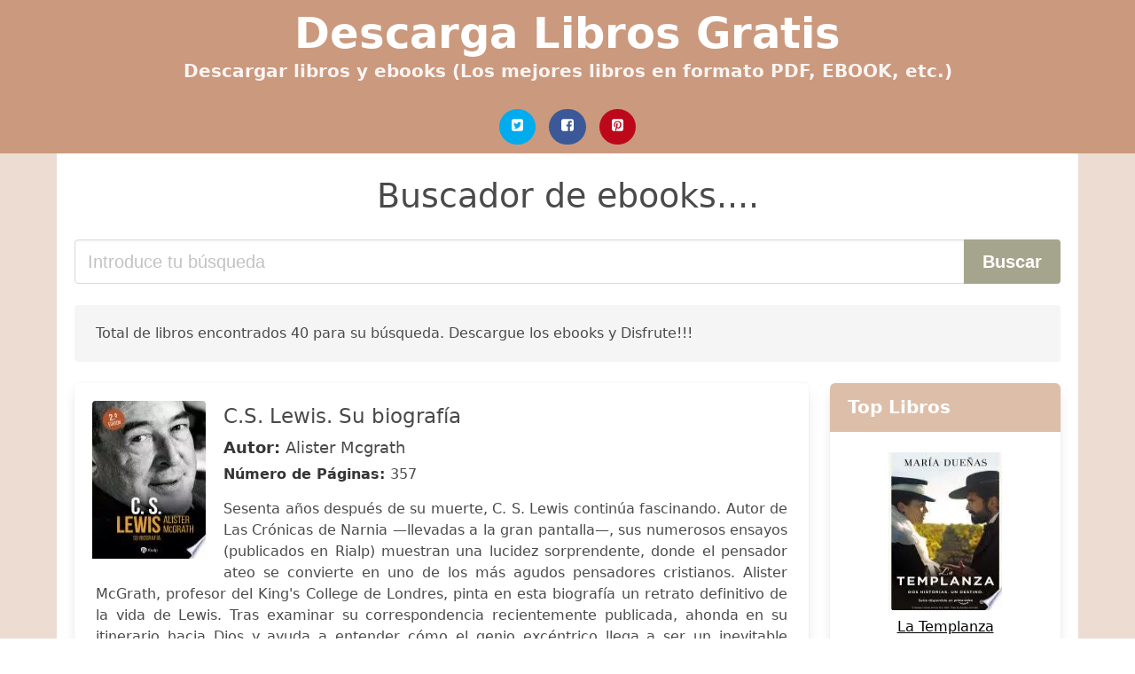

--- FILE ---
content_type: text/html; charset=UTF-8
request_url: https://descargalibros.org/james-lewis.html
body_size: 25717
content:
<!doctype html>
<html lang="es">

<head>
    
            <meta http-equiv="Content-Type" content="text/html; charset=UTF-8" />

<title>Descargar ebook de James Lewis | Descarga Libros Gratis</title>

<meta http-equiv="X-UA-Compatible" content="IE=edge" />
<meta name="viewport" content="width=device-width,minimum-scale=1,initial-scale=1" />

    <meta name="robots" content="max-snippet:-1, max-image-preview:large, max-video-preview:-1" />

    <link rel="amphtml" href="https://descargalibros.org/amp/james-lewis.html" />

<meta name="description" content="Descargar libro gratis de C.S. Lewis. Su biografía. Alister Mcgrath. Sesenta años después de su muerte, C. S. Lewis continúa fascinando. Autor de Las Crónicas de..." />
<meta name="keywords" content="james lewis, Alister Mcgrath, pdf, epub, libros, gratis,  novelas, libros completos, , books, ebooks, descargar" />
<link rel="canonical" href="https://descargalibros.org/james-lewis.html" />
<link rel="shortcut icon" type="image/x-icon" href="[data-uri]"  />
<link rel="stylesheet" href="/css/my-1.css?v=59" type="text/css" media="all" />

<meta name="thumbnail" content="https://descargalibros.org/images/libro/c-s-lewis-su-biografia-id-otOnEAAAQBAJ.jpg" />
<meta property="og:url" content="https://descargalibros.org/james-lewis.html" />
<meta property="og:site_name" content="Descarga Libros" />
<meta property="og:locale" content="es_ES" />
<meta property="og:type" content="article" />
<meta property="og:title" content="Descargar ebook de James Lewis | Descarga Libros Gratis" />
<meta property="og:description" content="Descargar libro gratis de C.S. Lewis. Su biografía. Alister Mcgrath. Sesenta años después de su muerte, C. S. Lewis continúa fascinando. Autor de Las Crónicas de..." />
<meta property="og:image" content="https://descargalibros.org/images/libro/c-s-lewis-su-biografia-id-otOnEAAAQBAJ.jpg" />
<meta property="og:image:secure_url" content="https://descargalibros.org/images/libro/c-s-lewis-su-biografia-id-otOnEAAAQBAJ.jpg" />


<!-- Global site tag (gtag.js) - Google Analytics -->
<script async src="https://www.googletagmanager.com/gtag/js?id=UA-109125301-1"></script>
<script>
    window.dataLayer = window.dataLayer || [];
    function gtag(){dataLayer.push(arguments);}
    gtag('js', new Date());

    gtag('config', 'UA-109125301-1');
</script>


    
   


    
</head>

<body>



    <header class="hero is-primary is-fullwidth" >
        <div class="hero-body" id="myheader-type1">
            <div class="is-mobile">
                <div class="container">

                    <h1 class="title is-1"><a title="Descarga Libros y Ebooks completamente gratis" href="/">Descarga Libros Gratis</a></h1>

                    <h2 class="subtitle">Descargar libros y ebooks (Los mejores libros en formato PDF, EBOOK, etc.)</h2>

                </div>

                <div class="container" id="mysocial">
                    <a rel="noopener noreferrer nofollow" aria-label="Twitter" target="_blank" href="https://twitter.com/home?status=Ebook+https%3A%2F%2Fdescargalibros.org%2Fjames-lewis.html+%23ebook" class="icon-button icono-twitter">
<svg class="icon icon-twitter-square"><use xlink:href="#icon-twitter-square"></use></svg>
</a>

<a rel="noopener noreferrer nofollow" aria-label="Facebook" target="_blank" href="https://www.facebook.com/sharer/sharer.php?u=https%3A%2F%2Fdescargalibros.org%2Fjames-lewis.html" class="icon-button icono-facebook">
<svg class="icon icon-facebook-square"><use xlink:href="#icon-facebook-square"></use></svg>
</a>

<a rel="noopener noreferrer nofollow" aria-label="Pinterest" target="_blank" href="http://pinterest.com/pin/create/button/?url=https%3A%2F%2Fdescargalibros.org%2Fjames-lewis.html" class="icon-button icono-pinterest">
<svg class="icon icon-pinterest-square"><use xlink:href="#icon-pinterest-square"></use></svg>
</a>
                </div>

            </div> <!-- columns-->
        </div><!-- hero-body -->
    </header>



    <div class="container is-fullwidth" id="mycontent">

            <h3 id="mysearch">
    Buscador de ebooks....</h3>

<div class="columns">

            <form action="/" method="POST" class="column is-12">

        <div class="field has-addons">

            <div class="control is-expanded">
                <input aria-label="Search" class="input is-medium" type="text" name="SEARCH" placeholder="Introduce tu búsqueda">
            </div>

            <div class="control">
                <input id="boton-buscar" class="button is-medium is-success" type="submit" value="Buscar" />
            </div>

        </div>

    </form>

</div>        
        
<div class="notification">

    Total de libros encontrados 40 para su búsqueda. Descargue los ebooks y Disfrute!!!</div>




<div class="columns">

<section id="mybooks" class="column is-9">

    
        
            <article class="card mybookcard">

                <div class="card-image">

                    <figure class="image">

                                                    <picture><source srcset="https://cdn1.descargalibros.org/images/libro/c-s-lewis-su-biografia-id-otOnEAAAQBAJ.webp" type="image/webp" /><img class="mycover" loading="lazy" height="178" width="128" src="https://cdn1.descargalibros.org/images/libro/c-s-lewis-su-biografia-id-otOnEAAAQBAJ.jpg" alt="C.S. Lewis. Su biografía"/></picture>                        
                    </figure>
                </div>

                <div class="card-content">

                    <header>

                        <h2>
                            C.S. Lewis. Su biografía                        </h2>

                                                    <h3><strong>Autor: </strong> Alister Mcgrath</h3>
                        


                        <strong>Número de Páginas: </strong>357

                    </header>


                    
                        <p>
                            Sesenta años después de su muerte, C. S. Lewis continúa fascinando. Autor de Las Crónicas de Narnia —llevadas a la gran pantalla—, sus numerosos ensayos (publicados en Rialp) muestran una lucidez sorprendente, donde el pensador ateo se convierte en uno de los más agudos pensadores cristianos. Alister McGrath, profesor del King's College de Londres, pinta en esta biografía un retrato definitivo de la vida de Lewis. Tras examinar su correspondencia recientemente publicada, ahonda en su itinerario hacia Dios y ayuda a entender cómo el genio excéntrico llega a ser un inevitable profeta de nuestro tiempo.                        </p>

                    


                </div>

                <footer>

                    <div class="mybuttons">

                        

                            <a class="button is-medium is-success" title="C.S. Lewis. Su biografía"  href="javascript:myopen('otOnEAAAQBAJ',1,'C.S.+Lewis.+Su+biograf%C3%ADa')" >
                               <svg class="icon icon-arrow-right"><use xlink:href="#icon-arrow-right"></use></svg>
                                <span>Ver más detalles</span>
                               <svg class="icon icon-arrow-left"><use xlink:href="#icon-arrow-left"></use></svg>
                            </a>


                        
                    </div>


                    <div class="card-footer">

                            <span class="card-footer-item">
                                    <a rel="noopener noreferrer nofollow" aria-label="Facebook" target="_blank" href="https://www.facebook.com/sharer/sharer.php?u=https://descargalibros.org/images/libro/c-s-lewis-su-biografia-id-otOnEAAAQBAJ.jpg" class="button icono-facebook" onclick="gtag('event', 'click facebook');" >
                                    <svg class="icon icon-facebook-square"><use xlink:href="#icon-facebook-square"></use></svg>
                                    </a>
                            </span>

                            <span class="card-footer-item">
                                    <a rel="noopener noreferrer nofollow" aria-label="Twitter" target="_blank" href="https://twitter.com/home?status=https%3A%2F%2Fdescargalibros.org%2Fimages%2Flibro%2Fc-s-lewis-su-biografia-id-otOnEAAAQBAJ.jpg" class="button icono-twitter" onclick="gtag('event', 'click twitter');"  >
                                    <svg class="icon icon-twitter-square"><use xlink:href="#icon-twitter-square"></use></svg>
                                    </a>
                            </span>

                            <span class="card-footer-item">
                                <a rel="noopener noreferrer nofollow" aria-label="Whatsapp" target="_blank" href="whatsapp://send?text=https://descargalibros.org/images/libro/c-s-lewis-su-biografia-id-otOnEAAAQBAJ.jpg" class="button icono-whastapp" data-action="share/whatsapp/share" onclick="gtag('event', 'click whatsapp');"  >
                                <svg class="icon icon-whatsapp"><use xlink:href="#icon-whatsapp"></use></svg>
                                </a>
                            </span>

                            <span class="card-footer-item">
                                <a rel="noopener noreferrer nofollow" aria-label="Pinterest" target="_blank" href="http://pinterest.com/pin/create/button/?url=https://descargalibros.org/images/libro/c-s-lewis-su-biografia-id-otOnEAAAQBAJ.jpg" class="button icono-pinterest" data-action="share/whatsapp/share" onclick="gtag('event', 'click whatsapp');"  >
                                <svg class="icon icon-pinterest-square"><use xlink:href="#icon-pinterest-square"></use></svg>
                                </a>
                            </span>

                    </div>



                </footer>




            </article>


    
        
            <article class="card mybookcard">

                <div class="card-image">

                    <figure class="image">

                                                    <picture><source srcset="https://cdn1.descargalibros.org/images/libro/historia-de-la-campana-del-peru-en-1838-id-j9Ehq_FVzuUC.webp" type="image/webp" /><img class="mycover" loading="lazy" height="178" width="128" src="https://cdn1.descargalibros.org/images/libro/historia-de-la-campana-del-peru-en-1838-id-j9Ehq_FVzuUC.jpg" alt="Historia de la campaña del Perú en 1838"/></picture>                        
                    </figure>
                </div>

                <div class="card-content">

                    <header>

                        <h2>
                            Historia de la campaña del Perú en 1838                        </h2>

                                                    <h3><strong>Autor: </strong> Gonzalo Búlnes</h3>
                        


                        <strong>Número de Páginas: </strong>762

                    </header>


                    


                </div>

                <footer>

                    <div class="mybuttons">

                        

                            <a class="button is-medium is-success" title="Historia de la campaña del Perú en 1838"  href="javascript:myopen('j9Ehq_FVzuUC',1,'Historia+de+la+campa%C3%B1a+del+Per%C3%BA+en+1838')" >
                               <svg class="icon icon-arrow-right"><use xlink:href="#icon-arrow-right"></use></svg>
                                <span>Ver más detalles</span>
                               <svg class="icon icon-arrow-left"><use xlink:href="#icon-arrow-left"></use></svg>
                            </a>


                        
                    </div>


                    <div class="card-footer">

                            <span class="card-footer-item">
                                    <a rel="noopener noreferrer nofollow" aria-label="Facebook" target="_blank" href="https://www.facebook.com/sharer/sharer.php?u=https://descargalibros.org/images/libro/historia-de-la-campana-del-peru-en-1838-id-j9Ehq_FVzuUC.jpg" class="button icono-facebook" onclick="gtag('event', 'click facebook');" >
                                    <svg class="icon icon-facebook-square"><use xlink:href="#icon-facebook-square"></use></svg>
                                    </a>
                            </span>

                            <span class="card-footer-item">
                                    <a rel="noopener noreferrer nofollow" aria-label="Twitter" target="_blank" href="https://twitter.com/home?status=https%3A%2F%2Fdescargalibros.org%2Fimages%2Flibro%2Fhistoria-de-la-campana-del-peru-en-1838-id-j9Ehq_FVzuUC.jpg" class="button icono-twitter" onclick="gtag('event', 'click twitter');"  >
                                    <svg class="icon icon-twitter-square"><use xlink:href="#icon-twitter-square"></use></svg>
                                    </a>
                            </span>

                            <span class="card-footer-item">
                                <a rel="noopener noreferrer nofollow" aria-label="Whatsapp" target="_blank" href="whatsapp://send?text=https://descargalibros.org/images/libro/historia-de-la-campana-del-peru-en-1838-id-j9Ehq_FVzuUC.jpg" class="button icono-whastapp" data-action="share/whatsapp/share" onclick="gtag('event', 'click whatsapp');"  >
                                <svg class="icon icon-whatsapp"><use xlink:href="#icon-whatsapp"></use></svg>
                                </a>
                            </span>

                            <span class="card-footer-item">
                                <a rel="noopener noreferrer nofollow" aria-label="Pinterest" target="_blank" href="http://pinterest.com/pin/create/button/?url=https://descargalibros.org/images/libro/historia-de-la-campana-del-peru-en-1838-id-j9Ehq_FVzuUC.jpg" class="button icono-pinterest" data-action="share/whatsapp/share" onclick="gtag('event', 'click whatsapp');"  >
                                <svg class="icon icon-pinterest-square"><use xlink:href="#icon-pinterest-square"></use></svg>
                                </a>
                            </span>

                    </div>



                </footer>




            </article>


    
        
            <article class="card mybookcard">

                <div class="card-image">

                    <figure class="image">

                                                    <picture><source srcset="https://cdn1.descargalibros.org/images/libro/experiencias-de-juego-con-preescolares-id-uA1wUWkbqk8C.webp" type="image/webp" /><img class="mycover" loading="lazy" height="178" width="128" src="https://cdn1.descargalibros.org/images/libro/experiencias-de-juego-con-preescolares-id-uA1wUWkbqk8C.jpg" alt="Experiencias de juego con preescolares"/></picture>                        
                    </figure>
                </div>

                <div class="card-content">

                    <header>

                        <h2>
                            Experiencias de juego con preescolares                        </h2>

                                                    <h3><strong>Autor: </strong> Janet November</h3>
                        


                        <strong>Número de Páginas: </strong>164

                    </header>


                    
                        <p>
                            El objetivo de esta obra se centra en el juego infantil desarrollado en un ambiente semejante al de la vida familiar, tratando de lograr una auténtica educación social del niño. NOVEMBER abre ante nuestros ojos una vía de conocimiento en el estudio de la actividad lúdica, de innegable utilidad tanto para el educador de preescolar como para los padres, quienes hallarán elementos de juicio imprescindibles para la "educación familiar" a través del juego. La oportunidad de este trabajo hay que contemplarla, asimismo, en el contexto de los programas renovados de educación preescolar, al estudiarse en él no pocos aspectos prácticos de las nuevas áreas actualmente establecidas.                        </p>

                    


                </div>

                <footer>

                    <div class="mybuttons">

                        

                            <a class="button is-medium is-success" title="Experiencias de juego con preescolares"  href="javascript:myopen('uA1wUWkbqk8C',1,'Experiencias+de+juego+con+preescolares')" >
                               <svg class="icon icon-arrow-right"><use xlink:href="#icon-arrow-right"></use></svg>
                                <span>Ver más detalles</span>
                               <svg class="icon icon-arrow-left"><use xlink:href="#icon-arrow-left"></use></svg>
                            </a>


                        
                    </div>


                    <div class="card-footer">

                            <span class="card-footer-item">
                                    <a rel="noopener noreferrer nofollow" aria-label="Facebook" target="_blank" href="https://www.facebook.com/sharer/sharer.php?u=https://descargalibros.org/images/libro/experiencias-de-juego-con-preescolares-id-uA1wUWkbqk8C.jpg" class="button icono-facebook" onclick="gtag('event', 'click facebook');" >
                                    <svg class="icon icon-facebook-square"><use xlink:href="#icon-facebook-square"></use></svg>
                                    </a>
                            </span>

                            <span class="card-footer-item">
                                    <a rel="noopener noreferrer nofollow" aria-label="Twitter" target="_blank" href="https://twitter.com/home?status=https%3A%2F%2Fdescargalibros.org%2Fimages%2Flibro%2Fexperiencias-de-juego-con-preescolares-id-uA1wUWkbqk8C.jpg" class="button icono-twitter" onclick="gtag('event', 'click twitter');"  >
                                    <svg class="icon icon-twitter-square"><use xlink:href="#icon-twitter-square"></use></svg>
                                    </a>
                            </span>

                            <span class="card-footer-item">
                                <a rel="noopener noreferrer nofollow" aria-label="Whatsapp" target="_blank" href="whatsapp://send?text=https://descargalibros.org/images/libro/experiencias-de-juego-con-preescolares-id-uA1wUWkbqk8C.jpg" class="button icono-whastapp" data-action="share/whatsapp/share" onclick="gtag('event', 'click whatsapp');"  >
                                <svg class="icon icon-whatsapp"><use xlink:href="#icon-whatsapp"></use></svg>
                                </a>
                            </span>

                            <span class="card-footer-item">
                                <a rel="noopener noreferrer nofollow" aria-label="Pinterest" target="_blank" href="http://pinterest.com/pin/create/button/?url=https://descargalibros.org/images/libro/experiencias-de-juego-con-preescolares-id-uA1wUWkbqk8C.jpg" class="button icono-pinterest" data-action="share/whatsapp/share" onclick="gtag('event', 'click whatsapp');"  >
                                <svg class="icon icon-pinterest-square"><use xlink:href="#icon-pinterest-square"></use></svg>
                                </a>
                            </span>

                    </div>



                </footer>




            </article>


    
        
            <article class="card mybookcard">

                <div class="card-image">

                    <figure class="image">

                                                    <picture><source srcset="https://cdn1.descargalibros.org/images/libro/principado-de-montecristo-id-_2kiEAAAQBAJ.webp" type="image/webp" /><img class="mycover" loading="lazy" height="178" width="128" src="https://cdn1.descargalibros.org/images/libro/principado-de-montecristo-id-_2kiEAAAQBAJ.jpg" alt="Principado de Montecristo"/></picture>                        
                    </figure>
                </div>

                <div class="card-content">

                    <header>

                        <h2>
                            Principado de Montecristo                        </h2>

                                                    <h3><strong>Autor: </strong> Gabriel Medina Vilchez</h3>
                        


                        <strong>Número de Páginas: </strong>1117

                    </header>


                    
                        <p>
                            Guía de consulta del archivo del Principado de Montecristo, especializado en documentación relacionada con micronaciones, creación de estados independientes; monedas, sellos postales, pasaportes, etc.. Contiene los índices onomásticos de más de 1000 fuentes documentales. También se ha incorporado una relación de lugares (índice geográfico) vinculado con las micronaciones..                        </p>

                    


                </div>

                <footer>

                    <div class="mybuttons">

                        

                            <a class="button is-medium is-success" title="Principado de Montecristo"  href="javascript:myopen('_2kiEAAAQBAJ',1,'Principado+de+Montecristo')" >
                               <svg class="icon icon-arrow-right"><use xlink:href="#icon-arrow-right"></use></svg>
                                <span>Ver más detalles</span>
                               <svg class="icon icon-arrow-left"><use xlink:href="#icon-arrow-left"></use></svg>
                            </a>


                        
                    </div>


                    <div class="card-footer">

                            <span class="card-footer-item">
                                    <a rel="noopener noreferrer nofollow" aria-label="Facebook" target="_blank" href="https://www.facebook.com/sharer/sharer.php?u=https://descargalibros.org/images/libro/principado-de-montecristo-id-_2kiEAAAQBAJ.jpg" class="button icono-facebook" onclick="gtag('event', 'click facebook');" >
                                    <svg class="icon icon-facebook-square"><use xlink:href="#icon-facebook-square"></use></svg>
                                    </a>
                            </span>

                            <span class="card-footer-item">
                                    <a rel="noopener noreferrer nofollow" aria-label="Twitter" target="_blank" href="https://twitter.com/home?status=https%3A%2F%2Fdescargalibros.org%2Fimages%2Flibro%2Fprincipado-de-montecristo-id-_2kiEAAAQBAJ.jpg" class="button icono-twitter" onclick="gtag('event', 'click twitter');"  >
                                    <svg class="icon icon-twitter-square"><use xlink:href="#icon-twitter-square"></use></svg>
                                    </a>
                            </span>

                            <span class="card-footer-item">
                                <a rel="noopener noreferrer nofollow" aria-label="Whatsapp" target="_blank" href="whatsapp://send?text=https://descargalibros.org/images/libro/principado-de-montecristo-id-_2kiEAAAQBAJ.jpg" class="button icono-whastapp" data-action="share/whatsapp/share" onclick="gtag('event', 'click whatsapp');"  >
                                <svg class="icon icon-whatsapp"><use xlink:href="#icon-whatsapp"></use></svg>
                                </a>
                            </span>

                            <span class="card-footer-item">
                                <a rel="noopener noreferrer nofollow" aria-label="Pinterest" target="_blank" href="http://pinterest.com/pin/create/button/?url=https://descargalibros.org/images/libro/principado-de-montecristo-id-_2kiEAAAQBAJ.jpg" class="button icono-pinterest" data-action="share/whatsapp/share" onclick="gtag('event', 'click whatsapp');"  >
                                <svg class="icon icon-pinterest-square"><use xlink:href="#icon-pinterest-square"></use></svg>
                                </a>
                            </span>

                    </div>



                </footer>




            </article>


    
        
            <article class="card mybookcard">

                <div class="card-image">

                    <figure class="image">

                                                    <picture><source srcset="https://cdn1.descargalibros.org/images/libro/entender-china-id-1pNRvsuWwV4C.webp" type="image/webp" /><img class="mycover" loading="lazy" height="178" width="128" src="https://cdn1.descargalibros.org/images/libro/entender-china-id-1pNRvsuWwV4C.jpg" alt="Entender China"/></picture>                        
                    </figure>
                </div>

                <div class="card-content">

                    <header>

                        <h2>
                            Entender China                        </h2>

                                                    <h3><strong>Autor: </strong> James Mcgregor</h3>
                        


                        <strong>Número de Páginas: </strong>308

                    </header>


                    


                </div>

                <footer>

                    <div class="mybuttons">

                        

                            <a class="button is-medium is-success" title="Entender China"  href="javascript:myopen('1pNRvsuWwV4C',1,'Entender+China')" >
                               <svg class="icon icon-arrow-right"><use xlink:href="#icon-arrow-right"></use></svg>
                                <span>Ver más detalles</span>
                               <svg class="icon icon-arrow-left"><use xlink:href="#icon-arrow-left"></use></svg>
                            </a>


                        
                    </div>


                    <div class="card-footer">

                            <span class="card-footer-item">
                                    <a rel="noopener noreferrer nofollow" aria-label="Facebook" target="_blank" href="https://www.facebook.com/sharer/sharer.php?u=https://descargalibros.org/images/libro/entender-china-id-1pNRvsuWwV4C.jpg" class="button icono-facebook" onclick="gtag('event', 'click facebook');" >
                                    <svg class="icon icon-facebook-square"><use xlink:href="#icon-facebook-square"></use></svg>
                                    </a>
                            </span>

                            <span class="card-footer-item">
                                    <a rel="noopener noreferrer nofollow" aria-label="Twitter" target="_blank" href="https://twitter.com/home?status=https%3A%2F%2Fdescargalibros.org%2Fimages%2Flibro%2Fentender-china-id-1pNRvsuWwV4C.jpg" class="button icono-twitter" onclick="gtag('event', 'click twitter');"  >
                                    <svg class="icon icon-twitter-square"><use xlink:href="#icon-twitter-square"></use></svg>
                                    </a>
                            </span>

                            <span class="card-footer-item">
                                <a rel="noopener noreferrer nofollow" aria-label="Whatsapp" target="_blank" href="whatsapp://send?text=https://descargalibros.org/images/libro/entender-china-id-1pNRvsuWwV4C.jpg" class="button icono-whastapp" data-action="share/whatsapp/share" onclick="gtag('event', 'click whatsapp');"  >
                                <svg class="icon icon-whatsapp"><use xlink:href="#icon-whatsapp"></use></svg>
                                </a>
                            </span>

                            <span class="card-footer-item">
                                <a rel="noopener noreferrer nofollow" aria-label="Pinterest" target="_blank" href="http://pinterest.com/pin/create/button/?url=https://descargalibros.org/images/libro/entender-china-id-1pNRvsuWwV4C.jpg" class="button icono-pinterest" data-action="share/whatsapp/share" onclick="gtag('event', 'click whatsapp');"  >
                                <svg class="icon icon-pinterest-square"><use xlink:href="#icon-pinterest-square"></use></svg>
                                </a>
                            </span>

                    </div>



                </footer>




            </article>


    
        
            <article class="card mybookcard">

                <div class="card-image">

                    <figure class="image">

                                                    <picture><source srcset="https://cdn1.descargalibros.org/images/libro/la-extincion-de-las-especies-id-q_g-DwAAQBAJ.webp" type="image/webp" /><img class="mycover" loading="lazy" height="178" width="128" src="https://cdn1.descargalibros.org/images/libro/la-extincion-de-las-especies-id-q_g-DwAAQBAJ.jpg" alt="La extinción de las especies"/></picture>                        
                    </figure>
                </div>

                <div class="card-content">

                    <header>

                        <h2>
                            La extinción de las especies                        </h2>

                                                    <h3><strong>Autor: </strong> Diego Vecchio</h3>
                        


                        <strong>Número de Páginas: </strong>122

                    </header>


                    
                        <p>
                            Una historia alternativa y estrafalaria sobre la fe en el progreso, el ansia de descubrimiento, la pulsión taxonómica, la manía de coleccionar y restaurar. Finalista XXXV Premio Herralde de Novela Gracias al legado de Sir James Smithson, Zacharias Spears funda en Washington D. C. un museo destinado a albergar las colecciones de especímenes recolectados en las expediciones de exploración del Oeste, amenazados por el apetito sacrílego de las polillas. El sueño de Mr. Spears es poner al alcance de todos la posibilidad de viajar hasta espacios y épocas remotas, recorriendo por dos centavos y en cuarenta minutos aquello que se halla separado por miles de millas y millones de años. El sueño, parece ser, se hace realidad. Al museo afluyen multitudes con sed de fósiles y medusas flotando en una solución de formol al diez por ciento. Pero los museos, como la literatura, son criaturas caníbales, dispuestas a engullir piedras, plantas, pelícanos embalsamados, monedas, fetiches, cabelleras escalpadas, obras de arte, reptiles voladores o nadadores, ahogados o desplumados en el Cretácico antes de devorarse unos a otros. Con una pizca de ingenio, una buena iluminación y un...                        </p>

                    


                </div>

                <footer>

                    <div class="mybuttons">

                        

                            <a class="button is-medium is-success" title="La extinción de las especies"  href="javascript:myopen('q_g-DwAAQBAJ',1,'La+extinci%C3%B3n+de+las+especies')" >
                               <svg class="icon icon-arrow-right"><use xlink:href="#icon-arrow-right"></use></svg>
                                <span>Ver más detalles</span>
                               <svg class="icon icon-arrow-left"><use xlink:href="#icon-arrow-left"></use></svg>
                            </a>


                        
                    </div>


                    <div class="card-footer">

                            <span class="card-footer-item">
                                    <a rel="noopener noreferrer nofollow" aria-label="Facebook" target="_blank" href="https://www.facebook.com/sharer/sharer.php?u=https://descargalibros.org/images/libro/la-extincion-de-las-especies-id-q_g-DwAAQBAJ.jpg" class="button icono-facebook" onclick="gtag('event', 'click facebook');" >
                                    <svg class="icon icon-facebook-square"><use xlink:href="#icon-facebook-square"></use></svg>
                                    </a>
                            </span>

                            <span class="card-footer-item">
                                    <a rel="noopener noreferrer nofollow" aria-label="Twitter" target="_blank" href="https://twitter.com/home?status=https%3A%2F%2Fdescargalibros.org%2Fimages%2Flibro%2Fla-extincion-de-las-especies-id-q_g-DwAAQBAJ.jpg" class="button icono-twitter" onclick="gtag('event', 'click twitter');"  >
                                    <svg class="icon icon-twitter-square"><use xlink:href="#icon-twitter-square"></use></svg>
                                    </a>
                            </span>

                            <span class="card-footer-item">
                                <a rel="noopener noreferrer nofollow" aria-label="Whatsapp" target="_blank" href="whatsapp://send?text=https://descargalibros.org/images/libro/la-extincion-de-las-especies-id-q_g-DwAAQBAJ.jpg" class="button icono-whastapp" data-action="share/whatsapp/share" onclick="gtag('event', 'click whatsapp');"  >
                                <svg class="icon icon-whatsapp"><use xlink:href="#icon-whatsapp"></use></svg>
                                </a>
                            </span>

                            <span class="card-footer-item">
                                <a rel="noopener noreferrer nofollow" aria-label="Pinterest" target="_blank" href="http://pinterest.com/pin/create/button/?url=https://descargalibros.org/images/libro/la-extincion-de-las-especies-id-q_g-DwAAQBAJ.jpg" class="button icono-pinterest" data-action="share/whatsapp/share" onclick="gtag('event', 'click whatsapp');"  >
                                <svg class="icon icon-pinterest-square"><use xlink:href="#icon-pinterest-square"></use></svg>
                                </a>
                            </span>

                    </div>



                </footer>




            </article>


    
        
            <article class="card mybookcard">

                <div class="card-image">

                    <figure class="image">

                                                    <picture><source srcset="https://cdn1.descargalibros.org/images/libro/make-time-id-RtPrDwAAQBAJ.webp" type="image/webp" /><img class="mycover" loading="lazy" height="178" width="128" src="https://cdn1.descargalibros.org/images/libro/make-time-id-RtPrDwAAQBAJ.jpg" alt="Make Time"/></picture>                        
                    </figure>
                </div>

                <div class="card-content">

                    <header>

                        <h2>
                            Make Time                        </h2>

                                                    <h3><strong>Autor: </strong> Jake Knapp , John Zeratsky</h3>
                        


                        <strong>Número de Páginas: </strong>320

                    </header>


                    
                        <p>
                            Aprovechando su experiencia en el diseño de productos tecnológicos, desde Gmail hasta YouTube, los autores de este libro pasaron años experimentando con sus propios hábitos y rutinas, buscando formas de ayudar a las personas a optimizar su energía, enfoque y tiempo. Se trata de dedicar tiempo a lo realmente importante fomentando nuevos hábitos y replanteando los valores adquiridos fruto de la actividad frenética y de la distracción. Reseñas: Make Time es un manifiesto encantador, una guía amigable que nos ayudará a encontrar la concentración y la energía en nuestro día a día. "El método Make Time es un manifiesto excelente, así como una guía audaz para crear tú mismo hábitos que perduren. Si quieres conseguir más en la vida (sin volverte loco), lee este libro." CHARLES DUHIGG, autor de los éxitos de ventas The Power of Habit y Smarter Faster Better "Demasiado a menudo nos atascamos con las obligaciones diarias y apenas tenemos tiempo para lo que más nos importa. En este poderoso libro, Jake Knapp y John Zeratsky nos explican cómo mediante pequeños cambios en tu vida diaria puedes dedicar más tiempo a las personas y a las actividades que te dan energía y...                        </p>

                    


                </div>

                <footer>

                    <div class="mybuttons">

                        

                            <a class="button is-medium is-success" title="Make Time"  href="javascript:myopen('RtPrDwAAQBAJ',1,'Make+Time')" >
                               <svg class="icon icon-arrow-right"><use xlink:href="#icon-arrow-right"></use></svg>
                                <span>Ver más detalles</span>
                               <svg class="icon icon-arrow-left"><use xlink:href="#icon-arrow-left"></use></svg>
                            </a>


                        
                    </div>


                    <div class="card-footer">

                            <span class="card-footer-item">
                                    <a rel="noopener noreferrer nofollow" aria-label="Facebook" target="_blank" href="https://www.facebook.com/sharer/sharer.php?u=https://descargalibros.org/images/libro/make-time-id-RtPrDwAAQBAJ.jpg" class="button icono-facebook" onclick="gtag('event', 'click facebook');" >
                                    <svg class="icon icon-facebook-square"><use xlink:href="#icon-facebook-square"></use></svg>
                                    </a>
                            </span>

                            <span class="card-footer-item">
                                    <a rel="noopener noreferrer nofollow" aria-label="Twitter" target="_blank" href="https://twitter.com/home?status=https%3A%2F%2Fdescargalibros.org%2Fimages%2Flibro%2Fmake-time-id-RtPrDwAAQBAJ.jpg" class="button icono-twitter" onclick="gtag('event', 'click twitter');"  >
                                    <svg class="icon icon-twitter-square"><use xlink:href="#icon-twitter-square"></use></svg>
                                    </a>
                            </span>

                            <span class="card-footer-item">
                                <a rel="noopener noreferrer nofollow" aria-label="Whatsapp" target="_blank" href="whatsapp://send?text=https://descargalibros.org/images/libro/make-time-id-RtPrDwAAQBAJ.jpg" class="button icono-whastapp" data-action="share/whatsapp/share" onclick="gtag('event', 'click whatsapp');"  >
                                <svg class="icon icon-whatsapp"><use xlink:href="#icon-whatsapp"></use></svg>
                                </a>
                            </span>

                            <span class="card-footer-item">
                                <a rel="noopener noreferrer nofollow" aria-label="Pinterest" target="_blank" href="http://pinterest.com/pin/create/button/?url=https://descargalibros.org/images/libro/make-time-id-RtPrDwAAQBAJ.jpg" class="button icono-pinterest" data-action="share/whatsapp/share" onclick="gtag('event', 'click whatsapp');"  >
                                <svg class="icon icon-pinterest-square"><use xlink:href="#icon-pinterest-square"></use></svg>
                                </a>
                            </span>

                    </div>



                </footer>




            </article>


    
        
            <article class="card mybookcard">

                <div class="card-image">

                    <figure class="image">

                                                    <picture><source srcset="https://cdn1.descargalibros.org/images/libro/silverpowdered-olivetrees-id-YacxfiQg6u0C.webp" type="image/webp" /><img class="mycover" loading="lazy" height="178" width="128" src="https://cdn1.descargalibros.org/images/libro/silverpowdered-olivetrees-id-YacxfiQg6u0C.jpg" alt="Silverpowdered Olivetrees"/></picture>                        
                    </figure>
                </div>

                <div class="card-content">

                    <header>

                        <h2>
                            Silverpowdered Olivetrees                        </h2>

                                                    <h3><strong>Autor: </strong> Jefferey Simons</h3>
                        


                        <strong>Número de Páginas: </strong>302

                    </header>


                    
                        <p>
                            Veintitrés aportaciones de otros tantos especialistas en Joyce al Thirteenth annual meetings organizado por la Spanish James Joyce Society en Huelva en abril de 2002. Se abordan temas tan diversos como la recepción de Joyce y su obra en la prensa española, datos biográficos del escritor o posibles paralelismos entre Joyce y escritores autóctonos como Blasco Ibáñez, Juan Ramón o Torrente Ballester.                        </p>

                    


                </div>

                <footer>

                    <div class="mybuttons">

                        

                            <a class="button is-medium is-success" title="Silverpowdered Olivetrees"  href="javascript:myopen('YacxfiQg6u0C',1,'Silverpowdered+Olivetrees')" >
                               <svg class="icon icon-arrow-right"><use xlink:href="#icon-arrow-right"></use></svg>
                                <span>Ver más detalles</span>
                               <svg class="icon icon-arrow-left"><use xlink:href="#icon-arrow-left"></use></svg>
                            </a>


                        
                    </div>


                    <div class="card-footer">

                            <span class="card-footer-item">
                                    <a rel="noopener noreferrer nofollow" aria-label="Facebook" target="_blank" href="https://www.facebook.com/sharer/sharer.php?u=https://descargalibros.org/images/libro/silverpowdered-olivetrees-id-YacxfiQg6u0C.jpg" class="button icono-facebook" onclick="gtag('event', 'click facebook');" >
                                    <svg class="icon icon-facebook-square"><use xlink:href="#icon-facebook-square"></use></svg>
                                    </a>
                            </span>

                            <span class="card-footer-item">
                                    <a rel="noopener noreferrer nofollow" aria-label="Twitter" target="_blank" href="https://twitter.com/home?status=https%3A%2F%2Fdescargalibros.org%2Fimages%2Flibro%2Fsilverpowdered-olivetrees-id-YacxfiQg6u0C.jpg" class="button icono-twitter" onclick="gtag('event', 'click twitter');"  >
                                    <svg class="icon icon-twitter-square"><use xlink:href="#icon-twitter-square"></use></svg>
                                    </a>
                            </span>

                            <span class="card-footer-item">
                                <a rel="noopener noreferrer nofollow" aria-label="Whatsapp" target="_blank" href="whatsapp://send?text=https://descargalibros.org/images/libro/silverpowdered-olivetrees-id-YacxfiQg6u0C.jpg" class="button icono-whastapp" data-action="share/whatsapp/share" onclick="gtag('event', 'click whatsapp');"  >
                                <svg class="icon icon-whatsapp"><use xlink:href="#icon-whatsapp"></use></svg>
                                </a>
                            </span>

                            <span class="card-footer-item">
                                <a rel="noopener noreferrer nofollow" aria-label="Pinterest" target="_blank" href="http://pinterest.com/pin/create/button/?url=https://descargalibros.org/images/libro/silverpowdered-olivetrees-id-YacxfiQg6u0C.jpg" class="button icono-pinterest" data-action="share/whatsapp/share" onclick="gtag('event', 'click whatsapp');"  >
                                <svg class="icon icon-pinterest-square"><use xlink:href="#icon-pinterest-square"></use></svg>
                                </a>
                            </span>

                    </div>



                </footer>




            </article>


    
        
            <article class="card mybookcard">

                <div class="card-image">

                    <figure class="image">

                                                    <picture><source srcset="https://cdn1.descargalibros.org/images/libro/nueva-espana-en-el-circuncaribe-1779-1808-id-rmdZfS8TkosC.webp" type="image/webp" /><img class="mycover" loading="lazy" height="178" width="128" src="https://cdn1.descargalibros.org/images/libro/nueva-espana-en-el-circuncaribe-1779-1808-id-rmdZfS8TkosC.jpg" alt="Nueva España en el Circuncaribe, 1779-1808"/></picture>                        
                    </figure>
                </div>

                <div class="card-content">

                    <header>

                        <h2>
                            Nueva España en el Circuncaribe, 1779-1808                        </h2>

                                                    <h3><strong>Autor: </strong> Johanna Von Grafenstein</h3>
                        


                        <strong>Número de Páginas: </strong>394

                    </header>


                    
                        <p>
                            "Study of the influence of US and Haitian independence on the Caribbean due to the political and economic interconnections of the region. Argues for understanding the region as a geographical and historical unity. Mostly concerned with the financial and trade effects of the US and Haitian wars of independence on the economies of the colonies and the new nations of the area, and, especially, on the economy of Mexico"--Handbook of Latin American Studies, v. 58.                        </p>

                    


                </div>

                <footer>

                    <div class="mybuttons">

                        

                            <a class="button is-medium is-success" title="Nueva España en el Circuncaribe, 1779 1808"  href="javascript:myopen('rmdZfS8TkosC',1,'Nueva+Espa%C3%B1a+en+el+Circuncaribe%2C+1779+1808')" >
                               <svg class="icon icon-arrow-right"><use xlink:href="#icon-arrow-right"></use></svg>
                                <span>Ver más detalles</span>
                               <svg class="icon icon-arrow-left"><use xlink:href="#icon-arrow-left"></use></svg>
                            </a>


                        
                    </div>


                    <div class="card-footer">

                            <span class="card-footer-item">
                                    <a rel="noopener noreferrer nofollow" aria-label="Facebook" target="_blank" href="https://www.facebook.com/sharer/sharer.php?u=https://descargalibros.org/images/libro/nueva-espana-en-el-circuncaribe-1779-1808-id-rmdZfS8TkosC.jpg" class="button icono-facebook" onclick="gtag('event', 'click facebook');" >
                                    <svg class="icon icon-facebook-square"><use xlink:href="#icon-facebook-square"></use></svg>
                                    </a>
                            </span>

                            <span class="card-footer-item">
                                    <a rel="noopener noreferrer nofollow" aria-label="Twitter" target="_blank" href="https://twitter.com/home?status=https%3A%2F%2Fdescargalibros.org%2Fimages%2Flibro%2Fnueva-espana-en-el-circuncaribe-1779-1808-id-rmdZfS8TkosC.jpg" class="button icono-twitter" onclick="gtag('event', 'click twitter');"  >
                                    <svg class="icon icon-twitter-square"><use xlink:href="#icon-twitter-square"></use></svg>
                                    </a>
                            </span>

                            <span class="card-footer-item">
                                <a rel="noopener noreferrer nofollow" aria-label="Whatsapp" target="_blank" href="whatsapp://send?text=https://descargalibros.org/images/libro/nueva-espana-en-el-circuncaribe-1779-1808-id-rmdZfS8TkosC.jpg" class="button icono-whastapp" data-action="share/whatsapp/share" onclick="gtag('event', 'click whatsapp');"  >
                                <svg class="icon icon-whatsapp"><use xlink:href="#icon-whatsapp"></use></svg>
                                </a>
                            </span>

                            <span class="card-footer-item">
                                <a rel="noopener noreferrer nofollow" aria-label="Pinterest" target="_blank" href="http://pinterest.com/pin/create/button/?url=https://descargalibros.org/images/libro/nueva-espana-en-el-circuncaribe-1779-1808-id-rmdZfS8TkosC.jpg" class="button icono-pinterest" data-action="share/whatsapp/share" onclick="gtag('event', 'click whatsapp');"  >
                                <svg class="icon icon-pinterest-square"><use xlink:href="#icon-pinterest-square"></use></svg>
                                </a>
                            </span>

                    </div>



                </footer>




            </article>


    
        
            <article class="card mybookcard">

                <div class="card-image">

                    <figure class="image">

                                                    <picture><source srcset="https://cdn1.descargalibros.org/images/libro/desarrollo-de-aplicaciones-web-distribuidas-id-AZ3gDAAAQBAJ.webp" type="image/webp" /><img class="mycover" loading="lazy" height="178" width="128" src="https://cdn1.descargalibros.org/images/libro/desarrollo-de-aplicaciones-web-distribuidas-id-AZ3gDAAAQBAJ.jpg" alt="Desarrollo de aplicaciones web distribuidas"/></picture>                        
                    </figure>
                </div>

                <div class="card-content">

                    <header>

                        <h2>
                            Desarrollo de aplicaciones web distribuidas                        </h2>

                                                    <h3><strong>Autor: </strong> Berenguel GÓmez, Jose Luis</h3>
                        


                        <strong>Número de Páginas: </strong>136

                    </header>


                    
                        <p>
                            El software ha pasado, en un breve espacio de tiempo, de ser instalado y ejecutarse en un ordenador a convertirse en aplicaciones que se ejecutan en la nube, sin que el usuario se preocupe por instalar o actualizar nada. Esto ha sido posible gracias a la enorme evolución de las tecnologías de desarrollo web. En este libro veremos cómo están creados los modelos más extendidos de arquitectura de software orientado a servicios y las aplicaciones web distribuidas, así como las tecnologías y herramientas utilizadas para ello. Además, también se introduce en el desarrollo y consumo de servicios web SOAP y REST utilizando la tecnología Java Enterprise Edition (Java EE). Cada capítulo se complementa con actividades prácticas cuyas soluciones están disponibles en www.paraninfo.es. Los contenidos se corresponden con los de la UF1846 Desarrollo de aplicaciones web distribuidas, incardinada en elMF0492_3 Programación web en el entorno servidor,perteneciente al certificado de profesionalidad IFCD0210 Desarrollo de aplicaciones con tecnologías web, regulado por el RD 1531/2011, de 31 de octubre, y modificado por el RD 628/2013, de 2 de agosto.                        </p>

                    


                </div>

                <footer>

                    <div class="mybuttons">

                        

                            <a class="button is-medium is-success" title="Desarrollo de aplicaciones web distribuidas"  href="javascript:myopen('AZ3gDAAAQBAJ',1,'Desarrollo+de+aplicaciones+web+distribuidas')" >
                               <svg class="icon icon-arrow-right"><use xlink:href="#icon-arrow-right"></use></svg>
                                <span>Ver más detalles</span>
                               <svg class="icon icon-arrow-left"><use xlink:href="#icon-arrow-left"></use></svg>
                            </a>


                        
                    </div>


                    <div class="card-footer">

                            <span class="card-footer-item">
                                    <a rel="noopener noreferrer nofollow" aria-label="Facebook" target="_blank" href="https://www.facebook.com/sharer/sharer.php?u=https://descargalibros.org/images/libro/desarrollo-de-aplicaciones-web-distribuidas-id-AZ3gDAAAQBAJ.jpg" class="button icono-facebook" onclick="gtag('event', 'click facebook');" >
                                    <svg class="icon icon-facebook-square"><use xlink:href="#icon-facebook-square"></use></svg>
                                    </a>
                            </span>

                            <span class="card-footer-item">
                                    <a rel="noopener noreferrer nofollow" aria-label="Twitter" target="_blank" href="https://twitter.com/home?status=https%3A%2F%2Fdescargalibros.org%2Fimages%2Flibro%2Fdesarrollo-de-aplicaciones-web-distribuidas-id-AZ3gDAAAQBAJ.jpg" class="button icono-twitter" onclick="gtag('event', 'click twitter');"  >
                                    <svg class="icon icon-twitter-square"><use xlink:href="#icon-twitter-square"></use></svg>
                                    </a>
                            </span>

                            <span class="card-footer-item">
                                <a rel="noopener noreferrer nofollow" aria-label="Whatsapp" target="_blank" href="whatsapp://send?text=https://descargalibros.org/images/libro/desarrollo-de-aplicaciones-web-distribuidas-id-AZ3gDAAAQBAJ.jpg" class="button icono-whastapp" data-action="share/whatsapp/share" onclick="gtag('event', 'click whatsapp');"  >
                                <svg class="icon icon-whatsapp"><use xlink:href="#icon-whatsapp"></use></svg>
                                </a>
                            </span>

                            <span class="card-footer-item">
                                <a rel="noopener noreferrer nofollow" aria-label="Pinterest" target="_blank" href="http://pinterest.com/pin/create/button/?url=https://descargalibros.org/images/libro/desarrollo-de-aplicaciones-web-distribuidas-id-AZ3gDAAAQBAJ.jpg" class="button icono-pinterest" data-action="share/whatsapp/share" onclick="gtag('event', 'click whatsapp');"  >
                                <svg class="icon icon-pinterest-square"><use xlink:href="#icon-pinterest-square"></use></svg>
                                </a>
                            </span>

                    </div>



                </footer>




            </article>


    
        
            <article class="card mybookcard">

                <div class="card-image">

                    <figure class="image">

                                                    <picture><source srcset="https://cdn1.descargalibros.org/images/libro/leer-para-la-vida-3-basico-iger-id-0efqDwAAQBAJ.webp" type="image/webp" /><img class="mycover" loading="lazy" height="178" width="128" src="https://cdn1.descargalibros.org/images/libro/leer-para-la-vida-3-basico-iger-id-0efqDwAAQBAJ.jpg" alt="Leer para la vida 3° Básico - IGER"/></picture>                        
                    </figure>
                </div>

                <div class="card-content">

                    <header>

                        <h2>
                            Leer para la vida 3° Básico - IGER                        </h2>

                                                    <h3><strong>Autor: </strong> Instituto Guatemalteco De Educación Radiofónica</h3>
                        


                        <strong>Número de Páginas: </strong>266

                    </header>


                    
                        <p>
                            Reservados todos los derechos. Queda rigurosamente prohibida la reproducción total o parcial de este material educativo, por cualquier medio o procedimiento, sin la autorización del Instituto Guatemalteco de Educación Radiofónica, IGER. Según artículo 42 de la Constitución Política de Guatemala que se refiere a la autoría                        </p>

                    


                </div>

                <footer>

                    <div class="mybuttons">

                        

                            <a class="button is-medium is-success" title="Leer para la vida 3° Básico   IGER"  href="javascript:myopen('0efqDwAAQBAJ',1,'Leer+para+la+vida+3%C2%B0+B%C3%A1sico+++IGER')" >
                               <svg class="icon icon-arrow-right"><use xlink:href="#icon-arrow-right"></use></svg>
                                <span>Ver más detalles</span>
                               <svg class="icon icon-arrow-left"><use xlink:href="#icon-arrow-left"></use></svg>
                            </a>


                        
                    </div>


                    <div class="card-footer">

                            <span class="card-footer-item">
                                    <a rel="noopener noreferrer nofollow" aria-label="Facebook" target="_blank" href="https://www.facebook.com/sharer/sharer.php?u=https://descargalibros.org/images/libro/leer-para-la-vida-3-basico-iger-id-0efqDwAAQBAJ.jpg" class="button icono-facebook" onclick="gtag('event', 'click facebook');" >
                                    <svg class="icon icon-facebook-square"><use xlink:href="#icon-facebook-square"></use></svg>
                                    </a>
                            </span>

                            <span class="card-footer-item">
                                    <a rel="noopener noreferrer nofollow" aria-label="Twitter" target="_blank" href="https://twitter.com/home?status=https%3A%2F%2Fdescargalibros.org%2Fimages%2Flibro%2Fleer-para-la-vida-3-basico-iger-id-0efqDwAAQBAJ.jpg" class="button icono-twitter" onclick="gtag('event', 'click twitter');"  >
                                    <svg class="icon icon-twitter-square"><use xlink:href="#icon-twitter-square"></use></svg>
                                    </a>
                            </span>

                            <span class="card-footer-item">
                                <a rel="noopener noreferrer nofollow" aria-label="Whatsapp" target="_blank" href="whatsapp://send?text=https://descargalibros.org/images/libro/leer-para-la-vida-3-basico-iger-id-0efqDwAAQBAJ.jpg" class="button icono-whastapp" data-action="share/whatsapp/share" onclick="gtag('event', 'click whatsapp');"  >
                                <svg class="icon icon-whatsapp"><use xlink:href="#icon-whatsapp"></use></svg>
                                </a>
                            </span>

                            <span class="card-footer-item">
                                <a rel="noopener noreferrer nofollow" aria-label="Pinterest" target="_blank" href="http://pinterest.com/pin/create/button/?url=https://descargalibros.org/images/libro/leer-para-la-vida-3-basico-iger-id-0efqDwAAQBAJ.jpg" class="button icono-pinterest" data-action="share/whatsapp/share" onclick="gtag('event', 'click whatsapp');"  >
                                <svg class="icon icon-pinterest-square"><use xlink:href="#icon-pinterest-square"></use></svg>
                                </a>
                            </span>

                    </div>



                </footer>




            </article>


    
        
            <article class="card mybookcard">

                <div class="card-image">

                    <figure class="image">

                                                    <picture><source srcset="https://cdn1.descargalibros.org/images/libro/un-pirata-contra-el-capital-id-w9vwDwAAQBAJ.webp" type="image/webp" /><img class="mycover" loading="lazy" height="178" width="128" src="https://cdn1.descargalibros.org/images/libro/un-pirata-contra-el-capital-id-w9vwDwAAQBAJ.jpg" alt="Un pirata contra el capital"/></picture>                        
                    </figure>
                </div>

                <div class="card-content">

                    <header>

                        <h2>
                            Un pirata contra el capital                        </h2>

                                                    <h3><strong>Autor: </strong> Steven Johnson</h3>
                        


                        <strong>Número de Páginas: </strong>280

                    </header>


                    
                        <p>
                            Como en el mundo de hoy, en el de los piratas del siglo xvii no hay sino un propósito claro: la búsqueda del tesoro Un pirata oteando el horizonte, empapado de ron y ansioso de tesoros: en septiembre de 1695, el pirata inglés Henry Every, capitán del Fancy, atacó y se apoderó de un barco que regresaba a la India desde la Meca. Este acto, uno de los crímenes más lucrativos de la historia, tuvo ramificaciones mundiales y dio lugar a la primera orden de caza y captura internacional y al primer juicio del siglo XVII. Este acontecimiento, remoto y aislado en el océano Índico, fue el desencadenante involuntario del cambio más importante sufrido en la economía mundial hasta nuestros días: el nacimiento del capitalismo. Steven Johnson utiliza la extraordinaria historia de este pirata y sus crímenes para explorar la aparición de la Compañía de las Indias Orientales, el Imperio británico y el mercado mundial: un planeta densamente interconectado gobernado por naciones y corporaciones y sus intereses económicos. Como en el mundo actual, en el de los piratas del siglo XVII no hay sino un propósito claro: la búsqueda del tesoro.                        </p>

                    


                </div>

                <footer>

                    <div class="mybuttons">

                        

                            <a class="button is-medium is-success" title="Un pirata contra el capital"  href="javascript:myopen('w9vwDwAAQBAJ',1,'Un+pirata+contra+el+capital')" >
                               <svg class="icon icon-arrow-right"><use xlink:href="#icon-arrow-right"></use></svg>
                                <span>Ver más detalles</span>
                               <svg class="icon icon-arrow-left"><use xlink:href="#icon-arrow-left"></use></svg>
                            </a>


                        
                    </div>


                    <div class="card-footer">

                            <span class="card-footer-item">
                                    <a rel="noopener noreferrer nofollow" aria-label="Facebook" target="_blank" href="https://www.facebook.com/sharer/sharer.php?u=https://descargalibros.org/images/libro/un-pirata-contra-el-capital-id-w9vwDwAAQBAJ.jpg" class="button icono-facebook" onclick="gtag('event', 'click facebook');" >
                                    <svg class="icon icon-facebook-square"><use xlink:href="#icon-facebook-square"></use></svg>
                                    </a>
                            </span>

                            <span class="card-footer-item">
                                    <a rel="noopener noreferrer nofollow" aria-label="Twitter" target="_blank" href="https://twitter.com/home?status=https%3A%2F%2Fdescargalibros.org%2Fimages%2Flibro%2Fun-pirata-contra-el-capital-id-w9vwDwAAQBAJ.jpg" class="button icono-twitter" onclick="gtag('event', 'click twitter');"  >
                                    <svg class="icon icon-twitter-square"><use xlink:href="#icon-twitter-square"></use></svg>
                                    </a>
                            </span>

                            <span class="card-footer-item">
                                <a rel="noopener noreferrer nofollow" aria-label="Whatsapp" target="_blank" href="whatsapp://send?text=https://descargalibros.org/images/libro/un-pirata-contra-el-capital-id-w9vwDwAAQBAJ.jpg" class="button icono-whastapp" data-action="share/whatsapp/share" onclick="gtag('event', 'click whatsapp');"  >
                                <svg class="icon icon-whatsapp"><use xlink:href="#icon-whatsapp"></use></svg>
                                </a>
                            </span>

                            <span class="card-footer-item">
                                <a rel="noopener noreferrer nofollow" aria-label="Pinterest" target="_blank" href="http://pinterest.com/pin/create/button/?url=https://descargalibros.org/images/libro/un-pirata-contra-el-capital-id-w9vwDwAAQBAJ.jpg" class="button icono-pinterest" data-action="share/whatsapp/share" onclick="gtag('event', 'click whatsapp');"  >
                                <svg class="icon icon-pinterest-square"><use xlink:href="#icon-pinterest-square"></use></svg>
                                </a>
                            </span>

                    </div>



                </footer>




            </article>


    
        
            <article class="card mybookcard">

                <div class="card-image">

                    <figure class="image">

                                                    <picture><source srcset="https://cdn1.descargalibros.org/images/libro/raices-en-movimiento-practicas-religiosas-tradicionales-en-contextos-translocales-id-tHQXCwAAQBAJ.webp" type="image/webp" /><img class="mycover" loading="lazy" height="178" width="128" src="https://cdn1.descargalibros.org/images/libro/raices-en-movimiento-practicas-religiosas-tradicionales-en-contextos-translocales-id-tHQXCwAAQBAJ.jpg" alt="Raíces en Movimiento: prácticas religiosas tradicionales en contextos translocales"/></picture>                        
                    </figure>
                </div>

                <div class="card-content">

                    <header>

                        <h2>
                            Raíces en Movimiento: prácticas religiosas tradicionales en contextos translocales                        </h2>

                                                    <h3><strong>Autor: </strong> Kali Argyriadis</h3>
                        


                        <strong>Número de Páginas: </strong>411

                    </header>


                    
                        <p>
                            Qué tienen en común un santero y un conchero y qué comperten éstos con un practicante del new age ? Ésta y otras cuestiones son el hilo conductor de la obra que ahora el lector tiene en sus manos, un libro que nunca dejará de tomar en cuenta la profundidad histórica y la dimensión política de los movimientos religiosos. Raíces en movimiento analiza los procesos dinámicos de translocalización que las religiones conocidas como « tradicionales » (como son las religiones de raigambre indígena o africanas) están viviendo en el contexto de los flujos globales. Asimismo, los artículos que conforman esta obra tratan distintos sujetos (santeros, « yorubas del nuevo mundo », « akan », danzantes, indiígenas o neoindígenas, chamanes, huicholes, mazatecos, otomíes, new agers, consumidores de yajé, sufíes, etc.), quienes realizan sus prácticas rituales en distintos contextos geográficos. El conjunto de los textos aquí reunidos contribuye a la descripción de alteridades culturales genera y activa redes sociales que traspasan los límites propios de las formas de organización básica estudiadas y de sus eventuales especificidades identitarias.                        </p>

                    


                </div>

                <footer>

                    <div class="mybuttons">

                        

                            <a class="button is-medium is-success" title="Raíces en Movimiento: prácticas religiosas tradicionales en contextos translocales"  href="javascript:myopen('tHQXCwAAQBAJ',1,'Ra%C3%ADces+en+Movimiento%3A+pr%C3%A1cticas+religiosas+tradicionales+en+contextos+translocales')" >
                               <svg class="icon icon-arrow-right"><use xlink:href="#icon-arrow-right"></use></svg>
                                <span>Ver más detalles</span>
                               <svg class="icon icon-arrow-left"><use xlink:href="#icon-arrow-left"></use></svg>
                            </a>


                        
                    </div>


                    <div class="card-footer">

                            <span class="card-footer-item">
                                    <a rel="noopener noreferrer nofollow" aria-label="Facebook" target="_blank" href="https://www.facebook.com/sharer/sharer.php?u=https://descargalibros.org/images/libro/raices-en-movimiento-practicas-religiosas-tradicionales-en-contextos-translocales-id-tHQXCwAAQBAJ.jpg" class="button icono-facebook" onclick="gtag('event', 'click facebook');" >
                                    <svg class="icon icon-facebook-square"><use xlink:href="#icon-facebook-square"></use></svg>
                                    </a>
                            </span>

                            <span class="card-footer-item">
                                    <a rel="noopener noreferrer nofollow" aria-label="Twitter" target="_blank" href="https://twitter.com/home?status=https%3A%2F%2Fdescargalibros.org%2Fimages%2Flibro%2Fraices-en-movimiento-practicas-religiosas-tradicionales-en-contextos-translocales-id-tHQXCwAAQBAJ.jpg" class="button icono-twitter" onclick="gtag('event', 'click twitter');"  >
                                    <svg class="icon icon-twitter-square"><use xlink:href="#icon-twitter-square"></use></svg>
                                    </a>
                            </span>

                            <span class="card-footer-item">
                                <a rel="noopener noreferrer nofollow" aria-label="Whatsapp" target="_blank" href="whatsapp://send?text=https://descargalibros.org/images/libro/raices-en-movimiento-practicas-religiosas-tradicionales-en-contextos-translocales-id-tHQXCwAAQBAJ.jpg" class="button icono-whastapp" data-action="share/whatsapp/share" onclick="gtag('event', 'click whatsapp');"  >
                                <svg class="icon icon-whatsapp"><use xlink:href="#icon-whatsapp"></use></svg>
                                </a>
                            </span>

                            <span class="card-footer-item">
                                <a rel="noopener noreferrer nofollow" aria-label="Pinterest" target="_blank" href="http://pinterest.com/pin/create/button/?url=https://descargalibros.org/images/libro/raices-en-movimiento-practicas-religiosas-tradicionales-en-contextos-translocales-id-tHQXCwAAQBAJ.jpg" class="button icono-pinterest" data-action="share/whatsapp/share" onclick="gtag('event', 'click whatsapp');"  >
                                <svg class="icon icon-pinterest-square"><use xlink:href="#icon-pinterest-square"></use></svg>
                                </a>
                            </span>

                    </div>



                </footer>




            </article>


    
        
            <article class="card mybookcard">

                <div class="card-image">

                    <figure class="image">

                                                    <picture><source srcset="https://cdn1.descargalibros.org/images/libro/el-nuevo-norteamericano-id-D6KMvf6Ql7QC.webp" type="image/webp" /><img class="mycover" loading="lazy" height="178" width="128" src="https://cdn1.descargalibros.org/images/libro/el-nuevo-norteamericano-id-D6KMvf6Ql7QC.jpg" alt="El nuevo norteamericano"/></picture>                        
                    </figure>
                </div>

                <div class="card-content">

                    <header>

                        <h2>
                            El nuevo norteamericano                        </h2>

                                                    <h3><strong>Autor: </strong> Lawrence Douglas Taylor</h3>
                        


                        <strong>Número de Páginas: </strong>316

                    </header>


                    


                </div>

                <footer>

                    <div class="mybuttons">

                        

                            <a class="button is-medium is-success" title="El nuevo norteamericano"  href="javascript:myopen('D6KMvf6Ql7QC',1,'El+nuevo+norteamericano')" >
                               <svg class="icon icon-arrow-right"><use xlink:href="#icon-arrow-right"></use></svg>
                                <span>Ver más detalles</span>
                               <svg class="icon icon-arrow-left"><use xlink:href="#icon-arrow-left"></use></svg>
                            </a>


                        
                    </div>


                    <div class="card-footer">

                            <span class="card-footer-item">
                                    <a rel="noopener noreferrer nofollow" aria-label="Facebook" target="_blank" href="https://www.facebook.com/sharer/sharer.php?u=https://descargalibros.org/images/libro/el-nuevo-norteamericano-id-D6KMvf6Ql7QC.jpg" class="button icono-facebook" onclick="gtag('event', 'click facebook');" >
                                    <svg class="icon icon-facebook-square"><use xlink:href="#icon-facebook-square"></use></svg>
                                    </a>
                            </span>

                            <span class="card-footer-item">
                                    <a rel="noopener noreferrer nofollow" aria-label="Twitter" target="_blank" href="https://twitter.com/home?status=https%3A%2F%2Fdescargalibros.org%2Fimages%2Flibro%2Fel-nuevo-norteamericano-id-D6KMvf6Ql7QC.jpg" class="button icono-twitter" onclick="gtag('event', 'click twitter');"  >
                                    <svg class="icon icon-twitter-square"><use xlink:href="#icon-twitter-square"></use></svg>
                                    </a>
                            </span>

                            <span class="card-footer-item">
                                <a rel="noopener noreferrer nofollow" aria-label="Whatsapp" target="_blank" href="whatsapp://send?text=https://descargalibros.org/images/libro/el-nuevo-norteamericano-id-D6KMvf6Ql7QC.jpg" class="button icono-whastapp" data-action="share/whatsapp/share" onclick="gtag('event', 'click whatsapp');"  >
                                <svg class="icon icon-whatsapp"><use xlink:href="#icon-whatsapp"></use></svg>
                                </a>
                            </span>

                            <span class="card-footer-item">
                                <a rel="noopener noreferrer nofollow" aria-label="Pinterest" target="_blank" href="http://pinterest.com/pin/create/button/?url=https://descargalibros.org/images/libro/el-nuevo-norteamericano-id-D6KMvf6Ql7QC.jpg" class="button icono-pinterest" data-action="share/whatsapp/share" onclick="gtag('event', 'click whatsapp');"  >
                                <svg class="icon icon-pinterest-square"><use xlink:href="#icon-pinterest-square"></use></svg>
                                </a>
                            </span>

                    </div>



                </footer>




            </article>


    
        
            <article class="card mybookcard">

                <div class="card-image">

                    <figure class="image">

                                                    <picture><source srcset="https://cdn1.descargalibros.org/images/libro/bajo-el-arbol-del-paraiso-id-9lF4vSTbg0cC.webp" type="image/webp" /><img class="mycover" loading="lazy" height="178" width="128" src="https://cdn1.descargalibros.org/images/libro/bajo-el-arbol-del-paraiso-id-9lF4vSTbg0cC.jpg" alt="Bajo el árbol del paraíso"/></picture>                        
                    </figure>
                </div>

                <div class="card-content">

                    <header>

                        <h2>
                            Bajo el árbol del paraíso                        </h2>

                                                    <h3><strong>Autor: </strong> Juan José Prat Ferrer</h3>
                        


                        <strong>Número de Páginas: </strong>476

                    </header>


                    
                        <p>
                            Los paradigmas, símbolos y otros constructos que el hombre culto ha usado en el desarrollo de la Folclorística forman parte de este estudio. Los reformadores de costumbres, humanistas e historiadores de los pueblos desarrollaron un interés por construir una cultura nacional basada en la preservación de un pasado prestigioso bajo la idea de una Edad de Oro original. Los fundadores de la disciplina buscaron la identidad cultural de los pueblos, fijando su atención en la cultura rural. Diversas escuelas se interesaron por buscar el origen de las tradiciones y su diseminación por Europa, tras el descubrimiento de las formas internacionales del folclore.                        </p>

                    


                </div>

                <footer>

                    <div class="mybuttons">

                        

                            <a class="button is-medium is-success" title="Bajo el árbol del paraíso"  href="javascript:myopen('9lF4vSTbg0cC',1,'Bajo+el+%C3%A1rbol+del+para%C3%ADso')" >
                               <svg class="icon icon-arrow-right"><use xlink:href="#icon-arrow-right"></use></svg>
                                <span>Ver más detalles</span>
                               <svg class="icon icon-arrow-left"><use xlink:href="#icon-arrow-left"></use></svg>
                            </a>


                        
                    </div>


                    <div class="card-footer">

                            <span class="card-footer-item">
                                    <a rel="noopener noreferrer nofollow" aria-label="Facebook" target="_blank" href="https://www.facebook.com/sharer/sharer.php?u=https://descargalibros.org/images/libro/bajo-el-arbol-del-paraiso-id-9lF4vSTbg0cC.jpg" class="button icono-facebook" onclick="gtag('event', 'click facebook');" >
                                    <svg class="icon icon-facebook-square"><use xlink:href="#icon-facebook-square"></use></svg>
                                    </a>
                            </span>

                            <span class="card-footer-item">
                                    <a rel="noopener noreferrer nofollow" aria-label="Twitter" target="_blank" href="https://twitter.com/home?status=https%3A%2F%2Fdescargalibros.org%2Fimages%2Flibro%2Fbajo-el-arbol-del-paraiso-id-9lF4vSTbg0cC.jpg" class="button icono-twitter" onclick="gtag('event', 'click twitter');"  >
                                    <svg class="icon icon-twitter-square"><use xlink:href="#icon-twitter-square"></use></svg>
                                    </a>
                            </span>

                            <span class="card-footer-item">
                                <a rel="noopener noreferrer nofollow" aria-label="Whatsapp" target="_blank" href="whatsapp://send?text=https://descargalibros.org/images/libro/bajo-el-arbol-del-paraiso-id-9lF4vSTbg0cC.jpg" class="button icono-whastapp" data-action="share/whatsapp/share" onclick="gtag('event', 'click whatsapp');"  >
                                <svg class="icon icon-whatsapp"><use xlink:href="#icon-whatsapp"></use></svg>
                                </a>
                            </span>

                            <span class="card-footer-item">
                                <a rel="noopener noreferrer nofollow" aria-label="Pinterest" target="_blank" href="http://pinterest.com/pin/create/button/?url=https://descargalibros.org/images/libro/bajo-el-arbol-del-paraiso-id-9lF4vSTbg0cC.jpg" class="button icono-pinterest" data-action="share/whatsapp/share" onclick="gtag('event', 'click whatsapp');"  >
                                <svg class="icon icon-pinterest-square"><use xlink:href="#icon-pinterest-square"></use></svg>
                                </a>
                            </span>

                    </div>



                </footer>




            </article>


    
        
            <article class="card mybookcard">

                <div class="card-image">

                    <figure class="image">

                                                    <picture><source srcset="https://cdn1.descargalibros.org/images/libro/vista-al-mar-id-Q4BYEAAAQBAJ.webp" type="image/webp" /><img class="mycover" loading="lazy" height="178" width="128" src="https://cdn1.descargalibros.org/images/libro/vista-al-mar-id-Q4BYEAAAQBAJ.jpg" alt="Vista al Mar"/></picture>                        
                    </figure>
                </div>

                <div class="card-content">

                    <header>

                        <h2>
                            Vista al Mar                        </h2>

                                                    <h3><strong>Autor: </strong> Debbie De Louise</h3>
                        


                        <strong>Número de Páginas: </strong>390

                    </header>


                    
                        <p>
                            Sarah Collins necesita un escape. Mientras sufre el duelo por la muerte de su heramano y la inminente ruptura de su matrimonio, regresa al hogar de su infancia en Carolina del Sur, donde su familia regentaba una posada. Sarah no había regresado a Vista al Mar durante veinte años; desde que ella y su hermano Glen descubrieron un cuerpo cerca del faro. Ella nunca comprendió por qué sus padres se marcharon de Vista al Mar tan repentinamente, ni las razones detrás del suicidio de su padre. Después que Sarah regresa a la posada, enfrenta recuerdos enterrados hacía mucho tiempo y unas pistas extrañas. Algo no está bien en Vista al Mar. Reunida con personas de su pasado, ella intenta descubrir qué está ocurriendo en el hogar de su infancia. Cuando el pasado y el presente se encuentran, Sarah debe enfrentar las verdades de su familia, y lo que ocurrió aquel día de verano en el faro. ¿Pero sobreviviría para contar la historia?                        </p>

                    


                </div>

                <footer>

                    <div class="mybuttons">

                        

                            <a class="button is-medium is-success" title="Vista al Mar"  href="javascript:myopen('Q4BYEAAAQBAJ',1,'Vista+al+Mar')" >
                               <svg class="icon icon-arrow-right"><use xlink:href="#icon-arrow-right"></use></svg>
                                <span>Ver más detalles</span>
                               <svg class="icon icon-arrow-left"><use xlink:href="#icon-arrow-left"></use></svg>
                            </a>


                        
                    </div>


                    <div class="card-footer">

                            <span class="card-footer-item">
                                    <a rel="noopener noreferrer nofollow" aria-label="Facebook" target="_blank" href="https://www.facebook.com/sharer/sharer.php?u=https://descargalibros.org/images/libro/vista-al-mar-id-Q4BYEAAAQBAJ.jpg" class="button icono-facebook" onclick="gtag('event', 'click facebook');" >
                                    <svg class="icon icon-facebook-square"><use xlink:href="#icon-facebook-square"></use></svg>
                                    </a>
                            </span>

                            <span class="card-footer-item">
                                    <a rel="noopener noreferrer nofollow" aria-label="Twitter" target="_blank" href="https://twitter.com/home?status=https%3A%2F%2Fdescargalibros.org%2Fimages%2Flibro%2Fvista-al-mar-id-Q4BYEAAAQBAJ.jpg" class="button icono-twitter" onclick="gtag('event', 'click twitter');"  >
                                    <svg class="icon icon-twitter-square"><use xlink:href="#icon-twitter-square"></use></svg>
                                    </a>
                            </span>

                            <span class="card-footer-item">
                                <a rel="noopener noreferrer nofollow" aria-label="Whatsapp" target="_blank" href="whatsapp://send?text=https://descargalibros.org/images/libro/vista-al-mar-id-Q4BYEAAAQBAJ.jpg" class="button icono-whastapp" data-action="share/whatsapp/share" onclick="gtag('event', 'click whatsapp');"  >
                                <svg class="icon icon-whatsapp"><use xlink:href="#icon-whatsapp"></use></svg>
                                </a>
                            </span>

                            <span class="card-footer-item">
                                <a rel="noopener noreferrer nofollow" aria-label="Pinterest" target="_blank" href="http://pinterest.com/pin/create/button/?url=https://descargalibros.org/images/libro/vista-al-mar-id-Q4BYEAAAQBAJ.jpg" class="button icono-pinterest" data-action="share/whatsapp/share" onclick="gtag('event', 'click whatsapp');"  >
                                <svg class="icon icon-pinterest-square"><use xlink:href="#icon-pinterest-square"></use></svg>
                                </a>
                            </span>

                    </div>



                </footer>




            </article>


    
        
            <article class="card mybookcard">

                <div class="card-image">

                    <figure class="image">

                                                    <picture><source srcset="https://cdn1.descargalibros.org/images/libro/misterios-policiales-sin-resolver-id-pcZgEAAAQBAJ.webp" type="image/webp" /><img class="mycover" loading="lazy" height="178" width="128" src="https://cdn1.descargalibros.org/images/libro/misterios-policiales-sin-resolver-id-pcZgEAAAQBAJ.jpg" alt="Misterios Policiales sin Resolver"/></picture>                        
                    </figure>
                </div>

                <div class="card-content">

                    <header>

                        <h2>
                            Misterios Policiales sin Resolver                        </h2>

                                                    <h3><strong>Autor: </strong> Feliciano Don</h3>
                        


                        <strong>Número de Páginas: </strong>170

                    </header>


                    
                        <p>
                            ¿Sabías que el FBI estima que hay entre 25 y 50 asesinos en serie activos solamente en Estados Unidos? ¿Te has preguntado qué sucede con aquellos casos que parecen ser demasiado misteriosos o complejos? Entonces sigue leyendo… “Hombres que cometieron crímenes graves siguen siendo importantes en la sociedad, caminan por la calle, ocupan cargos importantes, en vez de pasar su vida en la cárcel.” - Mihai Eminescu Existen misterios como asesinatos o desapariciones sin resolver que han ocupado a las fuerzas policiales por años. Diferentes circunstancias, como la falta de testigos, la habilidad de los criminales para esconder sus huellas o incluso la falta de tecnología apropiada para analizar las pistas dejadas en la escena del crimen, han permitido que una gran cantidad de asesinos se salgan con la suya. Incluso hoy, con todas las aplicaciones genéticas y de biología molecular disponibles, un sorprendente número de asesinos siguen sin ser capturados. Y seguro una de tus grandes interrogantes es ¿cuál es la verdadera razón detrás de esta deficiencia policiaca? Aquí conocerás las teorías sobre cada caso presentado y las principales pistas que por años guiaron a...                        </p>

                    


                </div>

                <footer>

                    <div class="mybuttons">

                        

                            <a class="button is-medium is-success" title="Misterios Policiales sin Resolver"  href="javascript:myopen('pcZgEAAAQBAJ',1,'Misterios+Policiales+sin+Resolver')" >
                               <svg class="icon icon-arrow-right"><use xlink:href="#icon-arrow-right"></use></svg>
                                <span>Ver más detalles</span>
                               <svg class="icon icon-arrow-left"><use xlink:href="#icon-arrow-left"></use></svg>
                            </a>


                        
                    </div>


                    <div class="card-footer">

                            <span class="card-footer-item">
                                    <a rel="noopener noreferrer nofollow" aria-label="Facebook" target="_blank" href="https://www.facebook.com/sharer/sharer.php?u=https://descargalibros.org/images/libro/misterios-policiales-sin-resolver-id-pcZgEAAAQBAJ.jpg" class="button icono-facebook" onclick="gtag('event', 'click facebook');" >
                                    <svg class="icon icon-facebook-square"><use xlink:href="#icon-facebook-square"></use></svg>
                                    </a>
                            </span>

                            <span class="card-footer-item">
                                    <a rel="noopener noreferrer nofollow" aria-label="Twitter" target="_blank" href="https://twitter.com/home?status=https%3A%2F%2Fdescargalibros.org%2Fimages%2Flibro%2Fmisterios-policiales-sin-resolver-id-pcZgEAAAQBAJ.jpg" class="button icono-twitter" onclick="gtag('event', 'click twitter');"  >
                                    <svg class="icon icon-twitter-square"><use xlink:href="#icon-twitter-square"></use></svg>
                                    </a>
                            </span>

                            <span class="card-footer-item">
                                <a rel="noopener noreferrer nofollow" aria-label="Whatsapp" target="_blank" href="whatsapp://send?text=https://descargalibros.org/images/libro/misterios-policiales-sin-resolver-id-pcZgEAAAQBAJ.jpg" class="button icono-whastapp" data-action="share/whatsapp/share" onclick="gtag('event', 'click whatsapp');"  >
                                <svg class="icon icon-whatsapp"><use xlink:href="#icon-whatsapp"></use></svg>
                                </a>
                            </span>

                            <span class="card-footer-item">
                                <a rel="noopener noreferrer nofollow" aria-label="Pinterest" target="_blank" href="http://pinterest.com/pin/create/button/?url=https://descargalibros.org/images/libro/misterios-policiales-sin-resolver-id-pcZgEAAAQBAJ.jpg" class="button icono-pinterest" data-action="share/whatsapp/share" onclick="gtag('event', 'click whatsapp');"  >
                                <svg class="icon icon-pinterest-square"><use xlink:href="#icon-pinterest-square"></use></svg>
                                </a>
                            </span>

                    </div>



                </footer>




            </article>


    
        
            <article class="card mybookcard">

                <div class="card-image">

                    <figure class="image">

                                                    <picture><source srcset="https://cdn1.descargalibros.org/images/libro/puerto-santa-cruz-un-pueblo-historico-id-a0U3BQAAQBAJ.webp" type="image/webp" /><img class="mycover" loading="lazy" height="178" width="128" src="https://cdn1.descargalibros.org/images/libro/puerto-santa-cruz-un-pueblo-historico-id-a0U3BQAAQBAJ.jpg" alt="Puerto Santa Cruz, un pueblo histórico"/></picture>                        
                    </figure>
                </div>

                <div class="card-content">

                    <header>

                        <h2>
                            Puerto Santa Cruz, un pueblo histórico                        </h2>

                                                    <h3><strong>Autor: </strong> Oroz, Adolfo C.</h3>
                        


                        <strong>Número de Páginas: </strong>304

                    </header>


                    


                </div>

                <footer>

                    <div class="mybuttons">

                        

                            <a class="button is-medium is-success" title="Puerto Santa Cruz, un pueblo histórico"  href="javascript:myopen('a0U3BQAAQBAJ',1,'Puerto+Santa+Cruz%2C+un+pueblo+hist%C3%B3rico')" >
                               <svg class="icon icon-arrow-right"><use xlink:href="#icon-arrow-right"></use></svg>
                                <span>Ver más detalles</span>
                               <svg class="icon icon-arrow-left"><use xlink:href="#icon-arrow-left"></use></svg>
                            </a>


                        
                    </div>


                    <div class="card-footer">

                            <span class="card-footer-item">
                                    <a rel="noopener noreferrer nofollow" aria-label="Facebook" target="_blank" href="https://www.facebook.com/sharer/sharer.php?u=https://descargalibros.org/images/libro/puerto-santa-cruz-un-pueblo-historico-id-a0U3BQAAQBAJ.jpg" class="button icono-facebook" onclick="gtag('event', 'click facebook');" >
                                    <svg class="icon icon-facebook-square"><use xlink:href="#icon-facebook-square"></use></svg>
                                    </a>
                            </span>

                            <span class="card-footer-item">
                                    <a rel="noopener noreferrer nofollow" aria-label="Twitter" target="_blank" href="https://twitter.com/home?status=https%3A%2F%2Fdescargalibros.org%2Fimages%2Flibro%2Fpuerto-santa-cruz-un-pueblo-historico-id-a0U3BQAAQBAJ.jpg" class="button icono-twitter" onclick="gtag('event', 'click twitter');"  >
                                    <svg class="icon icon-twitter-square"><use xlink:href="#icon-twitter-square"></use></svg>
                                    </a>
                            </span>

                            <span class="card-footer-item">
                                <a rel="noopener noreferrer nofollow" aria-label="Whatsapp" target="_blank" href="whatsapp://send?text=https://descargalibros.org/images/libro/puerto-santa-cruz-un-pueblo-historico-id-a0U3BQAAQBAJ.jpg" class="button icono-whastapp" data-action="share/whatsapp/share" onclick="gtag('event', 'click whatsapp');"  >
                                <svg class="icon icon-whatsapp"><use xlink:href="#icon-whatsapp"></use></svg>
                                </a>
                            </span>

                            <span class="card-footer-item">
                                <a rel="noopener noreferrer nofollow" aria-label="Pinterest" target="_blank" href="http://pinterest.com/pin/create/button/?url=https://descargalibros.org/images/libro/puerto-santa-cruz-un-pueblo-historico-id-a0U3BQAAQBAJ.jpg" class="button icono-pinterest" data-action="share/whatsapp/share" onclick="gtag('event', 'click whatsapp');"  >
                                <svg class="icon icon-pinterest-square"><use xlink:href="#icon-pinterest-square"></use></svg>
                                </a>
                            </span>

                    </div>



                </footer>




            </article>


    
        
            <article class="card mybookcard">

                <div class="card-image">

                    <figure class="image">

                                                    <picture><source srcset="https://cdn1.descargalibros.org/images/libro/coleccion-de-crimenes-y-asesinatos-id-uqRnEAAAQBAJ.webp" type="image/webp" /><img class="mycover" loading="lazy" height="178" width="128" src="https://cdn1.descargalibros.org/images/libro/coleccion-de-crimenes-y-asesinatos-id-uqRnEAAAQBAJ.jpg" alt="Colección de Crímenes y Asesinatos"/></picture>                        
                    </figure>
                </div>

                <div class="card-content">

                    <header>

                        <h2>
                            Colección de Crímenes y Asesinatos                        </h2>

                                                    <h3><strong>Autor: </strong> Feliciano Don , Blake Aguilar</h3>
                        


                        <strong>Número de Páginas: </strong>324

                    </header>


                    
                        <p>
                            ¿Sabías que el FBI estima que hay entre 25 y 50 asesinos en serie activos solamente en Estados Unidos? ¿Te has preguntado qué sucede con aquellos casos que parecen ser demasiado misteriosos o complejos? ¿Qué es lo que los convierte en monstruos capaces de cometer violentos crímenes? Entonces sigue leyendo… “Hombres que cometieron crímenes graves siguen siendo importantes en la sociedad, caminan por la calle, ocupan cargos importantes, en vez de pasar su vida en la cárcel.” - Mihai Eminescu Existen misterios como asesinatos o desapariciones sin resolver que han ocupado a las fuerzas policiales por años. No siempre hemos sabido cómo hablar de los criminales que ahora clasificamos como asesinos en serie. Hasta las últimas décadas, ni siquiera nos dábamos cuenta de que era necesaria una categoría separada para estos violentos criminales. En este libro, descubrirás: 16 casos impactantes que continúan en investigación policial, y que, por años no se han logrado resolver. Los principales sospechosos y teorías alrededor de los misterios. Aprende a generar tus propias conclusiones sobre el trabajo de la policía y ponte en el rol de detective. Las diferentes...                        </p>

                    


                </div>

                <footer>

                    <div class="mybuttons">

                        

                            <a class="button is-medium is-success" title="Colección de Crímenes y Asesinatos"  href="javascript:myopen('uqRnEAAAQBAJ',1,'Colecci%C3%B3n+de+Cr%C3%ADmenes+y+Asesinatos')" >
                               <svg class="icon icon-arrow-right"><use xlink:href="#icon-arrow-right"></use></svg>
                                <span>Ver más detalles</span>
                               <svg class="icon icon-arrow-left"><use xlink:href="#icon-arrow-left"></use></svg>
                            </a>


                        
                    </div>


                    <div class="card-footer">

                            <span class="card-footer-item">
                                    <a rel="noopener noreferrer nofollow" aria-label="Facebook" target="_blank" href="https://www.facebook.com/sharer/sharer.php?u=https://descargalibros.org/images/libro/coleccion-de-crimenes-y-asesinatos-id-uqRnEAAAQBAJ.jpg" class="button icono-facebook" onclick="gtag('event', 'click facebook');" >
                                    <svg class="icon icon-facebook-square"><use xlink:href="#icon-facebook-square"></use></svg>
                                    </a>
                            </span>

                            <span class="card-footer-item">
                                    <a rel="noopener noreferrer nofollow" aria-label="Twitter" target="_blank" href="https://twitter.com/home?status=https%3A%2F%2Fdescargalibros.org%2Fimages%2Flibro%2Fcoleccion-de-crimenes-y-asesinatos-id-uqRnEAAAQBAJ.jpg" class="button icono-twitter" onclick="gtag('event', 'click twitter');"  >
                                    <svg class="icon icon-twitter-square"><use xlink:href="#icon-twitter-square"></use></svg>
                                    </a>
                            </span>

                            <span class="card-footer-item">
                                <a rel="noopener noreferrer nofollow" aria-label="Whatsapp" target="_blank" href="whatsapp://send?text=https://descargalibros.org/images/libro/coleccion-de-crimenes-y-asesinatos-id-uqRnEAAAQBAJ.jpg" class="button icono-whastapp" data-action="share/whatsapp/share" onclick="gtag('event', 'click whatsapp');"  >
                                <svg class="icon icon-whatsapp"><use xlink:href="#icon-whatsapp"></use></svg>
                                </a>
                            </span>

                            <span class="card-footer-item">
                                <a rel="noopener noreferrer nofollow" aria-label="Pinterest" target="_blank" href="http://pinterest.com/pin/create/button/?url=https://descargalibros.org/images/libro/coleccion-de-crimenes-y-asesinatos-id-uqRnEAAAQBAJ.jpg" class="button icono-pinterest" data-action="share/whatsapp/share" onclick="gtag('event', 'click whatsapp');"  >
                                <svg class="icon icon-pinterest-square"><use xlink:href="#icon-pinterest-square"></use></svg>
                                </a>
                            </span>

                    </div>



                </footer>




            </article>


    
        
            <article class="card mybookcard">

                <div class="card-image">

                    <figure class="image">

                                                    <picture><source srcset="https://cdn1.descargalibros.org/images/libro/mindfulness-para-mejorar-tu-rendimiento-id-xCy6DwAAQBAJ.webp" type="image/webp" /><img class="mycover" loading="lazy" height="178" width="128" src="https://cdn1.descargalibros.org/images/libro/mindfulness-para-mejorar-tu-rendimiento-id-xCy6DwAAQBAJ.jpg" alt="Mindfulness para mejorar tu rendimiento"/></picture>                        
                    </figure>
                </div>

                <div class="card-content">

                    <header>

                        <h2>
                            Mindfulness para mejorar tu rendimiento                        </h2>

                                                    <h3><strong>Autor: </strong> Peter Creutzfeldt , Karolien Notebaert</h3>
                        


                        <strong>Número de Páginas: </strong>320

                    </header>


                    
                        <p>
                            Mejorar el rendimiento, fijarse metas cada vez más elevadas, cumplir con un sinfín de obligaciones o, simplemente, estar siempre informado y disponible... ¿cómo conseguir que todo esto sea posible? ¿Durmiendo menos, dedicándole más tiempo, realizando más multitareas? ¿Existe algún método que te permita realizarlo sin estrés, sin cansarse ni "quemarse"? Basándose en las últimas investigaciones sobre el cerebro y en muchos años de experiencia en el liderazgo, la neurocientífica Karolien Notebaert y el coach Peter Creutzfeldt muestran cómo el mindfulness puede ser de inestimable ayuda para lidiar con los desafíos de la vida profesional y personal, e influir de manera positiva en tu aptitud física y espiritual. Para ello, presentan unos ejercicios sencillos, científicamente probados, que producen cambios estructurales positivos en el cerebro, aumentan la resistencia al estrés y conducen al sosiego interior.                        </p>

                    


                </div>

                <footer>

                    <div class="mybuttons">

                        

                            <a class="button is-medium is-success" title="Mindfulness para mejorar tu rendimiento"  href="javascript:myopen('xCy6DwAAQBAJ',1,'Mindfulness+para+mejorar+tu+rendimiento')" >
                               <svg class="icon icon-arrow-right"><use xlink:href="#icon-arrow-right"></use></svg>
                                <span>Ver más detalles</span>
                               <svg class="icon icon-arrow-left"><use xlink:href="#icon-arrow-left"></use></svg>
                            </a>


                        
                    </div>


                    <div class="card-footer">

                            <span class="card-footer-item">
                                    <a rel="noopener noreferrer nofollow" aria-label="Facebook" target="_blank" href="https://www.facebook.com/sharer/sharer.php?u=https://descargalibros.org/images/libro/mindfulness-para-mejorar-tu-rendimiento-id-xCy6DwAAQBAJ.jpg" class="button icono-facebook" onclick="gtag('event', 'click facebook');" >
                                    <svg class="icon icon-facebook-square"><use xlink:href="#icon-facebook-square"></use></svg>
                                    </a>
                            </span>

                            <span class="card-footer-item">
                                    <a rel="noopener noreferrer nofollow" aria-label="Twitter" target="_blank" href="https://twitter.com/home?status=https%3A%2F%2Fdescargalibros.org%2Fimages%2Flibro%2Fmindfulness-para-mejorar-tu-rendimiento-id-xCy6DwAAQBAJ.jpg" class="button icono-twitter" onclick="gtag('event', 'click twitter');"  >
                                    <svg class="icon icon-twitter-square"><use xlink:href="#icon-twitter-square"></use></svg>
                                    </a>
                            </span>

                            <span class="card-footer-item">
                                <a rel="noopener noreferrer nofollow" aria-label="Whatsapp" target="_blank" href="whatsapp://send?text=https://descargalibros.org/images/libro/mindfulness-para-mejorar-tu-rendimiento-id-xCy6DwAAQBAJ.jpg" class="button icono-whastapp" data-action="share/whatsapp/share" onclick="gtag('event', 'click whatsapp');"  >
                                <svg class="icon icon-whatsapp"><use xlink:href="#icon-whatsapp"></use></svg>
                                </a>
                            </span>

                            <span class="card-footer-item">
                                <a rel="noopener noreferrer nofollow" aria-label="Pinterest" target="_blank" href="http://pinterest.com/pin/create/button/?url=https://descargalibros.org/images/libro/mindfulness-para-mejorar-tu-rendimiento-id-xCy6DwAAQBAJ.jpg" class="button icono-pinterest" data-action="share/whatsapp/share" onclick="gtag('event', 'click whatsapp');"  >
                                <svg class="icon icon-pinterest-square"><use xlink:href="#icon-pinterest-square"></use></svg>
                                </a>
                            </span>

                    </div>



                </footer>




            </article>


    
        
            <article class="card mybookcard">

                <div class="card-image">

                    <figure class="image">

                                                    <picture><source srcset="https://cdn1.descargalibros.org/images/libro/la-ofensiva-del-software-libre-id-eFuBwP6apJMC.webp" type="image/webp" /><img class="mycover" loading="lazy" height="178" width="128" src="https://cdn1.descargalibros.org/images/libro/la-ofensiva-del-software-libre-id-eFuBwP6apJMC.jpg" alt="LA OFENSIVA DEL SOFTWARE LIBRE"/></picture>                        
                    </figure>
                </div>

                <div class="card-content">

                    <header>

                        <h2>
                            LA OFENSIVA DEL SOFTWARE LIBRE                        </h2>

                                                    <h3><strong>Autor: </strong> Peter Wayner</h3>
                        


                        <strong>Número de Páginas: </strong>488

                    </header>


                    


                </div>

                <footer>

                    <div class="mybuttons">

                        

                            <a class="button is-medium is-success" title="LA OFENSIVA DEL SOFTWARE LIBRE"  href="javascript:myopen('eFuBwP6apJMC',1,'LA+OFENSIVA+DEL+SOFTWARE+LIBRE')" >
                               <svg class="icon icon-arrow-right"><use xlink:href="#icon-arrow-right"></use></svg>
                                <span>Ver más detalles</span>
                               <svg class="icon icon-arrow-left"><use xlink:href="#icon-arrow-left"></use></svg>
                            </a>


                        
                    </div>


                    <div class="card-footer">

                            <span class="card-footer-item">
                                    <a rel="noopener noreferrer nofollow" aria-label="Facebook" target="_blank" href="https://www.facebook.com/sharer/sharer.php?u=https://descargalibros.org/images/libro/la-ofensiva-del-software-libre-id-eFuBwP6apJMC.jpg" class="button icono-facebook" onclick="gtag('event', 'click facebook');" >
                                    <svg class="icon icon-facebook-square"><use xlink:href="#icon-facebook-square"></use></svg>
                                    </a>
                            </span>

                            <span class="card-footer-item">
                                    <a rel="noopener noreferrer nofollow" aria-label="Twitter" target="_blank" href="https://twitter.com/home?status=https%3A%2F%2Fdescargalibros.org%2Fimages%2Flibro%2Fla-ofensiva-del-software-libre-id-eFuBwP6apJMC.jpg" class="button icono-twitter" onclick="gtag('event', 'click twitter');"  >
                                    <svg class="icon icon-twitter-square"><use xlink:href="#icon-twitter-square"></use></svg>
                                    </a>
                            </span>

                            <span class="card-footer-item">
                                <a rel="noopener noreferrer nofollow" aria-label="Whatsapp" target="_blank" href="whatsapp://send?text=https://descargalibros.org/images/libro/la-ofensiva-del-software-libre-id-eFuBwP6apJMC.jpg" class="button icono-whastapp" data-action="share/whatsapp/share" onclick="gtag('event', 'click whatsapp');"  >
                                <svg class="icon icon-whatsapp"><use xlink:href="#icon-whatsapp"></use></svg>
                                </a>
                            </span>

                            <span class="card-footer-item">
                                <a rel="noopener noreferrer nofollow" aria-label="Pinterest" target="_blank" href="http://pinterest.com/pin/create/button/?url=https://descargalibros.org/images/libro/la-ofensiva-del-software-libre-id-eFuBwP6apJMC.jpg" class="button icono-pinterest" data-action="share/whatsapp/share" onclick="gtag('event', 'click whatsapp');"  >
                                <svg class="icon icon-pinterest-square"><use xlink:href="#icon-pinterest-square"></use></svg>
                                </a>
                            </span>

                    </div>



                </footer>




            </article>


    
        
            <article class="card mybookcard">

                <div class="card-image">

                    <figure class="image">

                                                    <picture><source srcset="https://cdn1.descargalibros.org/images/libro/intervencion-socioeducativa-con-adolescentes-en-conflicto-id-beykDwAAQBAJ.webp" type="image/webp" /><img class="mycover" loading="lazy" height="178" width="128" src="https://cdn1.descargalibros.org/images/libro/intervencion-socioeducativa-con-adolescentes-en-conflicto-id-beykDwAAQBAJ.jpg" alt="Intervención socioeducativa con adolescentes en conflicto"/></picture>                        
                    </figure>
                </div>

                <div class="card-content">

                    <header>

                        <h2>
                            Intervención socioeducativa con adolescentes en conflicto                        </h2>

                                                    <h3><strong>Autor: </strong> Rebeca Palacios García De La Rosa</h3>
                        


                        <strong>Número de Páginas: </strong>224

                    </header>


                    
                        <p>
                            Este manual de Intervención socioeducativa con adolescentes en conflicto va más allá del marco teórico en el que nos movemos cuando trabajamos en el ámbito de la educación y la atención social de adolescentes en desamparo y conflicto social. Las situaciones de conflicto no entienden de sexos, razas, religiones ni condiciones sociales, pero sí nos brindan oportunidades únicas para el abordaje de la discrepancia y el aprendizaje de competencias personales y sociales dirigidas a la negociación y el logro de acuerdos. La autora propone, basándose en su experiencia profesional y vital, un modelo, una metodología y una serie de herramientas educativas que permitirán diseñar unas intervenciones personalizadas basadas en la educación emocional y el acompañamiento personal del adolescente y su familia. Este libro te ayudará a disfrutar de la maravillosa, aunque en ocasiones ardua, tarea de ayudar a los adolescentes y las adolescentes a aprender, crecer, madurar y ser felices.                        </p>

                    


                </div>

                <footer>

                    <div class="mybuttons">

                        

                            <a class="button is-medium is-success" title="Intervención socioeducativa con adolescentes en conflicto"  href="javascript:myopen('beykDwAAQBAJ',1,'Intervenci%C3%B3n+socioeducativa+con+adolescentes+en+conflicto')" >
                               <svg class="icon icon-arrow-right"><use xlink:href="#icon-arrow-right"></use></svg>
                                <span>Ver más detalles</span>
                               <svg class="icon icon-arrow-left"><use xlink:href="#icon-arrow-left"></use></svg>
                            </a>


                        
                    </div>


                    <div class="card-footer">

                            <span class="card-footer-item">
                                    <a rel="noopener noreferrer nofollow" aria-label="Facebook" target="_blank" href="https://www.facebook.com/sharer/sharer.php?u=https://descargalibros.org/images/libro/intervencion-socioeducativa-con-adolescentes-en-conflicto-id-beykDwAAQBAJ.jpg" class="button icono-facebook" onclick="gtag('event', 'click facebook');" >
                                    <svg class="icon icon-facebook-square"><use xlink:href="#icon-facebook-square"></use></svg>
                                    </a>
                            </span>

                            <span class="card-footer-item">
                                    <a rel="noopener noreferrer nofollow" aria-label="Twitter" target="_blank" href="https://twitter.com/home?status=https%3A%2F%2Fdescargalibros.org%2Fimages%2Flibro%2Fintervencion-socioeducativa-con-adolescentes-en-conflicto-id-beykDwAAQBAJ.jpg" class="button icono-twitter" onclick="gtag('event', 'click twitter');"  >
                                    <svg class="icon icon-twitter-square"><use xlink:href="#icon-twitter-square"></use></svg>
                                    </a>
                            </span>

                            <span class="card-footer-item">
                                <a rel="noopener noreferrer nofollow" aria-label="Whatsapp" target="_blank" href="whatsapp://send?text=https://descargalibros.org/images/libro/intervencion-socioeducativa-con-adolescentes-en-conflicto-id-beykDwAAQBAJ.jpg" class="button icono-whastapp" data-action="share/whatsapp/share" onclick="gtag('event', 'click whatsapp');"  >
                                <svg class="icon icon-whatsapp"><use xlink:href="#icon-whatsapp"></use></svg>
                                </a>
                            </span>

                            <span class="card-footer-item">
                                <a rel="noopener noreferrer nofollow" aria-label="Pinterest" target="_blank" href="http://pinterest.com/pin/create/button/?url=https://descargalibros.org/images/libro/intervencion-socioeducativa-con-adolescentes-en-conflicto-id-beykDwAAQBAJ.jpg" class="button icono-pinterest" data-action="share/whatsapp/share" onclick="gtag('event', 'click whatsapp');"  >
                                <svg class="icon icon-pinterest-square"><use xlink:href="#icon-pinterest-square"></use></svg>
                                </a>
                            </span>

                    </div>



                </footer>




            </article>


    
        
            <article class="card mybookcard">

                <div class="card-image">

                    <figure class="image">

                                                    <picture><source srcset="https://cdn1.descargalibros.org/images/libro/solo-la-verdad-id-NdYxAAAAQBAJ.webp" type="image/webp" /><img class="mycover" loading="lazy" height="178" width="128" src="https://cdn1.descargalibros.org/images/libro/solo-la-verdad-id-NdYxAAAAQBAJ.jpg" alt="Solo la verdad"/></picture>                        
                    </figure>
                </div>

                <div class="card-content">

                    <header>

                        <h2>
                            Solo la verdad                        </h2>

                                                    <h3><strong>Autor: </strong> Anna Politkovskaya</h3>
                        


                        <strong>Número de Páginas: </strong>528

                    </header>


                    
                        <p>
                            Una amplia y duradera antología de la obra de una las más destacadas y valientes reporteras de nuestra era: Anna Politkóvskaya El asesinato de Anna Politkóvskaya en octubre de 2006 acalló la voz de una infatigable luchadora por la democracia y los derechos humanos, un símbolo de la Rusia que puede ser. Solo la verdad es un homenaje a su figura y un testimonio de su calidad periodística, ya sea cubriendo la guerra de Chechenia o la toma del colegio de Beslán, en artículos sobre el devenir de Rusia y los rusos o en entrevistas y crónicas sobre líderes políticos como Lionel Jospin, Tony Blair, George W. Bush, o figuras del exilio ruso. Una colección excepcional de una periodista que hizo época. Reseñas: «Más allá de lamentar su pérdida, sería conveniente recordarla leyendo su obra.» James Meek «Muestra su categoría como reportera... Su ojo para el detalle es infalible.» FT «Una antología inolvidable.» The Observer «Los textos seleccionados componen una obra impresionante.» The Independent «El impresionante testimonio de la forma más valiente del periodismo, la que se dedica a revelar verdades inconvenientes y presentar ideas inconvenientes.» Financial...                        </p>

                    


                </div>

                <footer>

                    <div class="mybuttons">

                        

                            <a class="button is-medium is-success" title="Solo la verdad"  href="javascript:myopen('NdYxAAAAQBAJ',1,'Solo+la+verdad')" >
                               <svg class="icon icon-arrow-right"><use xlink:href="#icon-arrow-right"></use></svg>
                                <span>Ver más detalles</span>
                               <svg class="icon icon-arrow-left"><use xlink:href="#icon-arrow-left"></use></svg>
                            </a>


                        
                    </div>


                    <div class="card-footer">

                            <span class="card-footer-item">
                                    <a rel="noopener noreferrer nofollow" aria-label="Facebook" target="_blank" href="https://www.facebook.com/sharer/sharer.php?u=https://descargalibros.org/images/libro/solo-la-verdad-id-NdYxAAAAQBAJ.jpg" class="button icono-facebook" onclick="gtag('event', 'click facebook');" >
                                    <svg class="icon icon-facebook-square"><use xlink:href="#icon-facebook-square"></use></svg>
                                    </a>
                            </span>

                            <span class="card-footer-item">
                                    <a rel="noopener noreferrer nofollow" aria-label="Twitter" target="_blank" href="https://twitter.com/home?status=https%3A%2F%2Fdescargalibros.org%2Fimages%2Flibro%2Fsolo-la-verdad-id-NdYxAAAAQBAJ.jpg" class="button icono-twitter" onclick="gtag('event', 'click twitter');"  >
                                    <svg class="icon icon-twitter-square"><use xlink:href="#icon-twitter-square"></use></svg>
                                    </a>
                            </span>

                            <span class="card-footer-item">
                                <a rel="noopener noreferrer nofollow" aria-label="Whatsapp" target="_blank" href="whatsapp://send?text=https://descargalibros.org/images/libro/solo-la-verdad-id-NdYxAAAAQBAJ.jpg" class="button icono-whastapp" data-action="share/whatsapp/share" onclick="gtag('event', 'click whatsapp');"  >
                                <svg class="icon icon-whatsapp"><use xlink:href="#icon-whatsapp"></use></svg>
                                </a>
                            </span>

                            <span class="card-footer-item">
                                <a rel="noopener noreferrer nofollow" aria-label="Pinterest" target="_blank" href="http://pinterest.com/pin/create/button/?url=https://descargalibros.org/images/libro/solo-la-verdad-id-NdYxAAAAQBAJ.jpg" class="button icono-pinterest" data-action="share/whatsapp/share" onclick="gtag('event', 'click whatsapp');"  >
                                <svg class="icon icon-pinterest-square"><use xlink:href="#icon-pinterest-square"></use></svg>
                                </a>
                            </span>

                    </div>



                </footer>




            </article>


    
        
            <article class="card mybookcard">

                <div class="card-image">

                    <figure class="image">

                                                    <picture><source srcset="https://cdn1.descargalibros.org/images/libro/emociones-olvidadas-id-LVBjDAAAQBAJ.webp" type="image/webp" /><img class="mycover" loading="lazy" height="178" width="128" src="https://cdn1.descargalibros.org/images/libro/emociones-olvidadas-id-LVBjDAAAQBAJ.jpg" alt="Emociones olvidadas"/></picture>                        
                    </figure>
                </div>

                <div class="card-content">

                    <header>

                        <h2>
                            Emociones olvidadas                        </h2>

                                                    <h3><strong>Autor: </strong> Alison Roberts</h3>
                        


                        <strong>Número de Páginas: </strong>160

                    </header>


                    
                        <p>
                            Hannah había conseguido un trabajo de encargada de una ambulancia. Pronto se dio cuenta de tres cosas muy importantes: que adoraba su trabajo, que amaba a su compañero Adam Lewis y que a Adam no le gustaba tener niños cerca. ¡Y ella tenía un bebé precioso! Hannah sabía que el rechazo de Adam hacia los niños tenía su origen en el pasado, y para que su relación tuviera alguna oportunidad, él tendría que enfrentarse a sus demonios. Pero no estaría solo. Aquella operación de rescate era cosa de dos.                        </p>

                    


                </div>

                <footer>

                    <div class="mybuttons">

                        

                            <a class="button is-medium is-success" title="Emociones olvidadas"  href="javascript:myopen('LVBjDAAAQBAJ',1,'Emociones+olvidadas')" >
                               <svg class="icon icon-arrow-right"><use xlink:href="#icon-arrow-right"></use></svg>
                                <span>Ver más detalles</span>
                               <svg class="icon icon-arrow-left"><use xlink:href="#icon-arrow-left"></use></svg>
                            </a>


                        
                    </div>


                    <div class="card-footer">

                            <span class="card-footer-item">
                                    <a rel="noopener noreferrer nofollow" aria-label="Facebook" target="_blank" href="https://www.facebook.com/sharer/sharer.php?u=https://descargalibros.org/images/libro/emociones-olvidadas-id-LVBjDAAAQBAJ.jpg" class="button icono-facebook" onclick="gtag('event', 'click facebook');" >
                                    <svg class="icon icon-facebook-square"><use xlink:href="#icon-facebook-square"></use></svg>
                                    </a>
                            </span>

                            <span class="card-footer-item">
                                    <a rel="noopener noreferrer nofollow" aria-label="Twitter" target="_blank" href="https://twitter.com/home?status=https%3A%2F%2Fdescargalibros.org%2Fimages%2Flibro%2Femociones-olvidadas-id-LVBjDAAAQBAJ.jpg" class="button icono-twitter" onclick="gtag('event', 'click twitter');"  >
                                    <svg class="icon icon-twitter-square"><use xlink:href="#icon-twitter-square"></use></svg>
                                    </a>
                            </span>

                            <span class="card-footer-item">
                                <a rel="noopener noreferrer nofollow" aria-label="Whatsapp" target="_blank" href="whatsapp://send?text=https://descargalibros.org/images/libro/emociones-olvidadas-id-LVBjDAAAQBAJ.jpg" class="button icono-whastapp" data-action="share/whatsapp/share" onclick="gtag('event', 'click whatsapp');"  >
                                <svg class="icon icon-whatsapp"><use xlink:href="#icon-whatsapp"></use></svg>
                                </a>
                            </span>

                            <span class="card-footer-item">
                                <a rel="noopener noreferrer nofollow" aria-label="Pinterest" target="_blank" href="http://pinterest.com/pin/create/button/?url=https://descargalibros.org/images/libro/emociones-olvidadas-id-LVBjDAAAQBAJ.jpg" class="button icono-pinterest" data-action="share/whatsapp/share" onclick="gtag('event', 'click whatsapp');"  >
                                <svg class="icon icon-pinterest-square"><use xlink:href="#icon-pinterest-square"></use></svg>
                                </a>
                            </span>

                    </div>



                </footer>




            </article>


    
        
            <article class="card mybookcard">

                <div class="card-image">

                    <figure class="image">

                                                    <picture><source srcset="https://cdn1.descargalibros.org/images/libro/confines-id-8PVTDwAAQBAJ.webp" type="image/webp" /><img class="mycover" loading="lazy" height="178" width="128" src="https://cdn1.descargalibros.org/images/libro/confines-id-8PVTDwAAQBAJ.jpg" alt="Confines"/></picture>                        
                    </figure>
                </div>

                <div class="card-content">

                    <header>

                        <h2>
                            Confines                        </h2>

                                                    <h3><strong>Autor: </strong> Javier Reverte</h3>
                        


                        <strong>Número de Páginas: </strong>312

                    </header>


                    
                        <p>
                            Tras el éxito de En mares salvajes, Javier Reverte vuelve al frío con su pluma cálida y cargada de humor. ¿Adónde ir cuándo se ha pateado tanto mundo como Javier Reverte? Como él mismo dice, el planeta se hace mucho más grande conforme vas conociéndolo mejor y siempre hay nuevos paisajes que se abren al sueño y a la vocación de conocer. Por eso ha escogido como destino en esta ocasión los extremos boreal y austral del globo: dos navegaciones por los mares árticos y antárticos, realizadas con pocos meses de diferencia, que constituyen la entraña de este nuevo libro viajero. Una primavera polar transcurre a bordo de un barco de investigación noruego, se adentra en las islas árticas de Svalbard y continúa hacia el norte, en latitudes ya muy próximas al Polo Norte. En su relato, no solo nos habla de las peripecias de la navegación, sino de las exploraciones en busca del extremo septentrional del planeta, de los efectos del cambio climático, del calentamiento global y de las amenazas que penden, por causa de todo ello, sobre la humanidad. Octubre en el Cabo de Hornos recorre los canales, islas, estrechos, penínsulas, cordilleras y mares recoletos de Tierra de...                        </p>

                    


                </div>

                <footer>

                    <div class="mybuttons">

                        

                            <a class="button is-medium is-success" title="Confines"  href="javascript:myopen('8PVTDwAAQBAJ',1,'Confines')" >
                               <svg class="icon icon-arrow-right"><use xlink:href="#icon-arrow-right"></use></svg>
                                <span>Ver más detalles</span>
                               <svg class="icon icon-arrow-left"><use xlink:href="#icon-arrow-left"></use></svg>
                            </a>


                        
                    </div>


                    <div class="card-footer">

                            <span class="card-footer-item">
                                    <a rel="noopener noreferrer nofollow" aria-label="Facebook" target="_blank" href="https://www.facebook.com/sharer/sharer.php?u=https://descargalibros.org/images/libro/confines-id-8PVTDwAAQBAJ.jpg" class="button icono-facebook" onclick="gtag('event', 'click facebook');" >
                                    <svg class="icon icon-facebook-square"><use xlink:href="#icon-facebook-square"></use></svg>
                                    </a>
                            </span>

                            <span class="card-footer-item">
                                    <a rel="noopener noreferrer nofollow" aria-label="Twitter" target="_blank" href="https://twitter.com/home?status=https%3A%2F%2Fdescargalibros.org%2Fimages%2Flibro%2Fconfines-id-8PVTDwAAQBAJ.jpg" class="button icono-twitter" onclick="gtag('event', 'click twitter');"  >
                                    <svg class="icon icon-twitter-square"><use xlink:href="#icon-twitter-square"></use></svg>
                                    </a>
                            </span>

                            <span class="card-footer-item">
                                <a rel="noopener noreferrer nofollow" aria-label="Whatsapp" target="_blank" href="whatsapp://send?text=https://descargalibros.org/images/libro/confines-id-8PVTDwAAQBAJ.jpg" class="button icono-whastapp" data-action="share/whatsapp/share" onclick="gtag('event', 'click whatsapp');"  >
                                <svg class="icon icon-whatsapp"><use xlink:href="#icon-whatsapp"></use></svg>
                                </a>
                            </span>

                            <span class="card-footer-item">
                                <a rel="noopener noreferrer nofollow" aria-label="Pinterest" target="_blank" href="http://pinterest.com/pin/create/button/?url=https://descargalibros.org/images/libro/confines-id-8PVTDwAAQBAJ.jpg" class="button icono-pinterest" data-action="share/whatsapp/share" onclick="gtag('event', 'click whatsapp');"  >
                                <svg class="icon icon-pinterest-square"><use xlink:href="#icon-pinterest-square"></use></svg>
                                </a>
                            </span>

                    </div>



                </footer>




            </article>


    
        
            <article class="card mybookcard">

                <div class="card-image">

                    <figure class="image">

                                                    <picture><source srcset="https://cdn1.descargalibros.org/images/libro/la-historia-prohibida-id-4F8oDwAAQBAJ.webp" type="image/webp" /><img class="mycover" loading="lazy" height="178" width="128" src="https://cdn1.descargalibros.org/images/libro/la-historia-prohibida-id-4F8oDwAAQBAJ.jpg" alt="La historia prohibida"/></picture>                        
                    </figure>
                </div>

                <div class="card-content">

                    <header>

                        <h2>
                            La historia prohibida                        </h2>

                                                    <h3><strong>Autor: </strong> J. Douglas Kenyon</h3>
                        


                        <strong>Número de Páginas: </strong>376

                    </header>


                    
                        <p>
                            Pone en duda las teorías científicas sobre el establecimiento de la civilización y la tecnología • Contiene 42 ensayos por 17 importantes pensadores en los campos de la ciencia y la historia alternativas, incluidos Christopher Dunn, Frank Joseph, Will Hart, Rand Flem-Ath y Moira Timms • Editado por el director de la revista Atlantis Rising, J. Douglas Kenyon En su libro La historia prohibida, el escritor y editor J. Douglas Kenyon ha escogido 42 ensayos de la revista bimensual Atlantis Rising para dar a los lectores un panorama general sobre las posiciones de algunos de los pensadores más importantes en el intenso debate actual sobre los misterios antiguos y las versiones alternativas de la historia. Entre los colaboradores se encuentran Robert Schoch, Rand Flem-Ath, Moira Timms, Frank Joseph, Christopher Dunn y Will Hart. Todos ellos han desempeñado papeles fundamentales en lo que respecta a desafiar a la comunidad científica establecida a que reexamine sus suposiciones acerca de nuestros orígenes olvidados y considere la posibilidad de sostener un debate inteligente, sean cuales sean las consecuencias para el paradigma actual. Kenyon ha ido acumulando minuciosamente...                        </p>

                    


                </div>

                <footer>

                    <div class="mybuttons">

                        

                            <a class="button is-medium is-success" title="La historia prohibida"  href="javascript:myopen('4F8oDwAAQBAJ',1,'La+historia+prohibida')" >
                               <svg class="icon icon-arrow-right"><use xlink:href="#icon-arrow-right"></use></svg>
                                <span>Ver más detalles</span>
                               <svg class="icon icon-arrow-left"><use xlink:href="#icon-arrow-left"></use></svg>
                            </a>


                        
                    </div>


                    <div class="card-footer">

                            <span class="card-footer-item">
                                    <a rel="noopener noreferrer nofollow" aria-label="Facebook" target="_blank" href="https://www.facebook.com/sharer/sharer.php?u=https://descargalibros.org/images/libro/la-historia-prohibida-id-4F8oDwAAQBAJ.jpg" class="button icono-facebook" onclick="gtag('event', 'click facebook');" >
                                    <svg class="icon icon-facebook-square"><use xlink:href="#icon-facebook-square"></use></svg>
                                    </a>
                            </span>

                            <span class="card-footer-item">
                                    <a rel="noopener noreferrer nofollow" aria-label="Twitter" target="_blank" href="https://twitter.com/home?status=https%3A%2F%2Fdescargalibros.org%2Fimages%2Flibro%2Fla-historia-prohibida-id-4F8oDwAAQBAJ.jpg" class="button icono-twitter" onclick="gtag('event', 'click twitter');"  >
                                    <svg class="icon icon-twitter-square"><use xlink:href="#icon-twitter-square"></use></svg>
                                    </a>
                            </span>

                            <span class="card-footer-item">
                                <a rel="noopener noreferrer nofollow" aria-label="Whatsapp" target="_blank" href="whatsapp://send?text=https://descargalibros.org/images/libro/la-historia-prohibida-id-4F8oDwAAQBAJ.jpg" class="button icono-whastapp" data-action="share/whatsapp/share" onclick="gtag('event', 'click whatsapp');"  >
                                <svg class="icon icon-whatsapp"><use xlink:href="#icon-whatsapp"></use></svg>
                                </a>
                            </span>

                            <span class="card-footer-item">
                                <a rel="noopener noreferrer nofollow" aria-label="Pinterest" target="_blank" href="http://pinterest.com/pin/create/button/?url=https://descargalibros.org/images/libro/la-historia-prohibida-id-4F8oDwAAQBAJ.jpg" class="button icono-pinterest" data-action="share/whatsapp/share" onclick="gtag('event', 'click whatsapp');"  >
                                <svg class="icon icon-pinterest-square"><use xlink:href="#icon-pinterest-square"></use></svg>
                                </a>
                            </span>

                    </div>



                </footer>




            </article>


    
        
            <article class="card mybookcard">

                <div class="card-image">

                    <figure class="image">

                                                    <picture><source srcset="https://cdn1.descargalibros.org/images/libro/el-caso-pinochet-ante-las-cortes-britanicas-id-Vxgy5VgCa-QC.webp" type="image/webp" /><img class="mycover" loading="lazy" height="178" width="128" src="https://cdn1.descargalibros.org/images/libro/el-caso-pinochet-ante-las-cortes-britanicas-id-Vxgy5VgCa-QC.jpg" alt="El caso Pinochet ante las cortes británicas"/></picture>                        
                    </figure>
                </div>

                <div class="card-content">

                    <header>

                        <h2>
                            El "caso Pinochet" ante las cortes británicas                        </h2>

                                                    <h3><strong>Autor: </strong> Jaime Lagos Erazo</h3>
                        


                        <strong>Número de Páginas: </strong>348

                    </header>


                    


                </div>

                <footer>

                    <div class="mybuttons">

                        

                            <a class="button is-medium is-success" title="El  caso Pinochet  ante las cortes británicas"  href="javascript:myopen('Vxgy5VgCa-QC',1,'El++caso+Pinochet++ante+las+cortes+brit%C3%A1nicas')" >
                               <svg class="icon icon-arrow-right"><use xlink:href="#icon-arrow-right"></use></svg>
                                <span>Ver más detalles</span>
                               <svg class="icon icon-arrow-left"><use xlink:href="#icon-arrow-left"></use></svg>
                            </a>


                        
                    </div>


                    <div class="card-footer">

                            <span class="card-footer-item">
                                    <a rel="noopener noreferrer nofollow" aria-label="Facebook" target="_blank" href="https://www.facebook.com/sharer/sharer.php?u=https://descargalibros.org/images/libro/el-caso-pinochet-ante-las-cortes-britanicas-id-Vxgy5VgCa-QC.jpg" class="button icono-facebook" onclick="gtag('event', 'click facebook');" >
                                    <svg class="icon icon-facebook-square"><use xlink:href="#icon-facebook-square"></use></svg>
                                    </a>
                            </span>

                            <span class="card-footer-item">
                                    <a rel="noopener noreferrer nofollow" aria-label="Twitter" target="_blank" href="https://twitter.com/home?status=https%3A%2F%2Fdescargalibros.org%2Fimages%2Flibro%2Fel-caso-pinochet-ante-las-cortes-britanicas-id-Vxgy5VgCa-QC.jpg" class="button icono-twitter" onclick="gtag('event', 'click twitter');"  >
                                    <svg class="icon icon-twitter-square"><use xlink:href="#icon-twitter-square"></use></svg>
                                    </a>
                            </span>

                            <span class="card-footer-item">
                                <a rel="noopener noreferrer nofollow" aria-label="Whatsapp" target="_blank" href="whatsapp://send?text=https://descargalibros.org/images/libro/el-caso-pinochet-ante-las-cortes-britanicas-id-Vxgy5VgCa-QC.jpg" class="button icono-whastapp" data-action="share/whatsapp/share" onclick="gtag('event', 'click whatsapp');"  >
                                <svg class="icon icon-whatsapp"><use xlink:href="#icon-whatsapp"></use></svg>
                                </a>
                            </span>

                            <span class="card-footer-item">
                                <a rel="noopener noreferrer nofollow" aria-label="Pinterest" target="_blank" href="http://pinterest.com/pin/create/button/?url=https://descargalibros.org/images/libro/el-caso-pinochet-ante-las-cortes-britanicas-id-Vxgy5VgCa-QC.jpg" class="button icono-pinterest" data-action="share/whatsapp/share" onclick="gtag('event', 'click whatsapp');"  >
                                <svg class="icon icon-pinterest-square"><use xlink:href="#icon-pinterest-square"></use></svg>
                                </a>
                            </span>

                    </div>



                </footer>




            </article>


    
        
            <article class="card mybookcard">

                <div class="card-image">

                    <figure class="image">

                                                    <picture><source srcset="https://cdn1.descargalibros.org/images/libro/independencias-iberoamericanas-id-GymbEAAAQBAJ.webp" type="image/webp" /><img class="mycover" loading="lazy" height="178" width="128" src="https://cdn1.descargalibros.org/images/libro/independencias-iberoamericanas-id-GymbEAAAQBAJ.jpg" alt="Independencias iberoamericanas"/></picture>                        
                    </figure>
                </div>

                <div class="card-content">

                    <header>

                        <h2>
                            Independencias iberoamericanas                        </h2>

                                                    <h3><strong>Autor: </strong> Pilar González Bernaldo De Quirós</h3>
                        


                        <strong>Número de Páginas: </strong>349

                    </header>


                    
                        <p>
                            Como consecuencia de los festejos por el bicentenario de la Revolución Francesa y de las transiciones democráticas en América Latina, a comienzos de la década de 1990 resurge el interés tanto en las interpretaciones de la revolución como en la historia política e institucional de los países latinoamericanos. Esto da lugar a una extraordinaria renovación historiográfica vinculada al debate sobre las rupturas revolucionarias de independencia en Iberoamérica. Los trabajos reunidos en este volumen, presentados en un coloquio sobre las perspectivas históricas y los debates contemporáneos en torno a las independencias iberoamericanas, realizado en 2009 en la Universidad París Diderot, han marcado el rumbo de esta profunda renovación y contribuido a generar un cambio de paradigma epistemológico acerca del proceso de ruptura. ¿Cómo se desarrollaron los procesos de construcción institucional en los contextos revolucionarios? ¿Cuál fue la relación entre guerra, violencia y construcción institucional? ¿Cuál es el vínculo entre los relatos de la revolución y los de la nación? ¿Cuánto cambia nuestra comprensión de los movimientos insurreccionales la introducción ...                        </p>

                    


                </div>

                <footer>

                    <div class="mybuttons">

                        

                            <a class="button is-medium is-success" title="Independencias iberoamericanas"  href="javascript:myopen('GymbEAAAQBAJ',1,'Independencias+iberoamericanas')" >
                               <svg class="icon icon-arrow-right"><use xlink:href="#icon-arrow-right"></use></svg>
                                <span>Ver más detalles</span>
                               <svg class="icon icon-arrow-left"><use xlink:href="#icon-arrow-left"></use></svg>
                            </a>


                        
                    </div>


                    <div class="card-footer">

                            <span class="card-footer-item">
                                    <a rel="noopener noreferrer nofollow" aria-label="Facebook" target="_blank" href="https://www.facebook.com/sharer/sharer.php?u=https://descargalibros.org/images/libro/independencias-iberoamericanas-id-GymbEAAAQBAJ.jpg" class="button icono-facebook" onclick="gtag('event', 'click facebook');" >
                                    <svg class="icon icon-facebook-square"><use xlink:href="#icon-facebook-square"></use></svg>
                                    </a>
                            </span>

                            <span class="card-footer-item">
                                    <a rel="noopener noreferrer nofollow" aria-label="Twitter" target="_blank" href="https://twitter.com/home?status=https%3A%2F%2Fdescargalibros.org%2Fimages%2Flibro%2Findependencias-iberoamericanas-id-GymbEAAAQBAJ.jpg" class="button icono-twitter" onclick="gtag('event', 'click twitter');"  >
                                    <svg class="icon icon-twitter-square"><use xlink:href="#icon-twitter-square"></use></svg>
                                    </a>
                            </span>

                            <span class="card-footer-item">
                                <a rel="noopener noreferrer nofollow" aria-label="Whatsapp" target="_blank" href="whatsapp://send?text=https://descargalibros.org/images/libro/independencias-iberoamericanas-id-GymbEAAAQBAJ.jpg" class="button icono-whastapp" data-action="share/whatsapp/share" onclick="gtag('event', 'click whatsapp');"  >
                                <svg class="icon icon-whatsapp"><use xlink:href="#icon-whatsapp"></use></svg>
                                </a>
                            </span>

                            <span class="card-footer-item">
                                <a rel="noopener noreferrer nofollow" aria-label="Pinterest" target="_blank" href="http://pinterest.com/pin/create/button/?url=https://descargalibros.org/images/libro/independencias-iberoamericanas-id-GymbEAAAQBAJ.jpg" class="button icono-pinterest" data-action="share/whatsapp/share" onclick="gtag('event', 'click whatsapp');"  >
                                <svg class="icon icon-pinterest-square"><use xlink:href="#icon-pinterest-square"></use></svg>
                                </a>
                            </span>

                    </div>



                </footer>




            </article>


    
        
            <article class="card mybookcard">

                <div class="card-image">

                    <figure class="image">

                                                    <picture><source srcset="https://cdn1.descargalibros.org/images/libro/y-ahora-que-hacemoss-id-TuWLDwAAQBAJ.webp" type="image/webp" /><img class="mycover" loading="lazy" height="178" width="128" src="https://cdn1.descargalibros.org/images/libro/y-ahora-que-hacemoss-id-TuWLDwAAQBAJ.jpg" alt="¿Y ahora qué hacemos?"/></picture>                        
                    </figure>
                </div>

                <div class="card-content">

                    <header>

                        <h2>
                            ¿Y ahora qué hacemos?                        </h2>

                                                    <h3><strong>Autor: </strong> Alejandra Godoy Haeberle , Antonio Godoy Delard</h3>
                        


                        

                    </header>


                    
                        <p>
                            ¿De qué manera se puede abordar terapéuticamente los episodios de infidelidad en la pareja? ¿Qué entendemos por infidelidad? ¿Han aumentado las infidelidades en el último tiempo? Quien fue infiel ¿lo volverá a ser? ¿Una pareja se puede recuperar después de una infidelidad? Estas y otras preguntas que muchos nos hemos hecho por años respecto de la infidelidad son las que responden los psicólogos Alejandra y Antonio Godoy, especialistas en pareja y sexualidad. A través del análisis de numerosos casos y de una extensa revisión de investigaciones, los autores abordan uno de los temas más complejos que viven algunas parejas: la infidelidad y cómo abordarla para evitar un quiebre. Con una vasta base teórica y a partir del estudio de ejemplos muy actuales, Alejandra y Antonio Godoy ofrecen una nueva mirada, la cual puede servir como guía para parejas, terapeutas, comunicadores y para todos aquellos que quieran orientar a aquellas que estén pasando por esta compleja situación como lo es una crisis pos-infidelidad "Nuestro principal objetivo es entregarles una mirada amplia y desprejuiciada que los ayude a derribar el sinnúmero de mitos que prevalecen al hablar de...                        </p>

                    


                </div>

                <footer>

                    <div class="mybuttons">

                        

                            <a class="button is-medium is-success" title="¿Y ahora qué hacemos?"  href="javascript:myopen('TuWLDwAAQBAJ',1,'%C2%BFY+ahora+qu%C3%A9+hacemos%3F')" >
                               <svg class="icon icon-arrow-right"><use xlink:href="#icon-arrow-right"></use></svg>
                                <span>Ver más detalles</span>
                               <svg class="icon icon-arrow-left"><use xlink:href="#icon-arrow-left"></use></svg>
                            </a>


                        
                    </div>


                    <div class="card-footer">

                            <span class="card-footer-item">
                                    <a rel="noopener noreferrer nofollow" aria-label="Facebook" target="_blank" href="https://www.facebook.com/sharer/sharer.php?u=https://descargalibros.org/images/libro/y-ahora-que-hacemoss-id-TuWLDwAAQBAJ.jpg" class="button icono-facebook" onclick="gtag('event', 'click facebook');" >
                                    <svg class="icon icon-facebook-square"><use xlink:href="#icon-facebook-square"></use></svg>
                                    </a>
                            </span>

                            <span class="card-footer-item">
                                    <a rel="noopener noreferrer nofollow" aria-label="Twitter" target="_blank" href="https://twitter.com/home?status=https%3A%2F%2Fdescargalibros.org%2Fimages%2Flibro%2Fy-ahora-que-hacemoss-id-TuWLDwAAQBAJ.jpg" class="button icono-twitter" onclick="gtag('event', 'click twitter');"  >
                                    <svg class="icon icon-twitter-square"><use xlink:href="#icon-twitter-square"></use></svg>
                                    </a>
                            </span>

                            <span class="card-footer-item">
                                <a rel="noopener noreferrer nofollow" aria-label="Whatsapp" target="_blank" href="whatsapp://send?text=https://descargalibros.org/images/libro/y-ahora-que-hacemoss-id-TuWLDwAAQBAJ.jpg" class="button icono-whastapp" data-action="share/whatsapp/share" onclick="gtag('event', 'click whatsapp');"  >
                                <svg class="icon icon-whatsapp"><use xlink:href="#icon-whatsapp"></use></svg>
                                </a>
                            </span>

                            <span class="card-footer-item">
                                <a rel="noopener noreferrer nofollow" aria-label="Pinterest" target="_blank" href="http://pinterest.com/pin/create/button/?url=https://descargalibros.org/images/libro/y-ahora-que-hacemoss-id-TuWLDwAAQBAJ.jpg" class="button icono-pinterest" data-action="share/whatsapp/share" onclick="gtag('event', 'click whatsapp');"  >
                                <svg class="icon icon-pinterest-square"><use xlink:href="#icon-pinterest-square"></use></svg>
                                </a>
                            </span>

                    </div>



                </footer>




            </article>


    
        
            <article class="card mybookcard">

                <div class="card-image">

                    <figure class="image">

                                                    <picture><source srcset="https://cdn1.descargalibros.org/images/libro/te-amo-pero-no-te-deseo-id-iYQnAgAAQBAJ.webp" type="image/webp" /><img class="mycover" loading="lazy" height="178" width="128" src="https://cdn1.descargalibros.org/images/libro/te-amo-pero-no-te-deseo-id-iYQnAgAAQBAJ.jpg" alt="Te amo, pero no te deseo"/></picture>                        
                    </figure>
                </div>

                <div class="card-content">

                    <header>

                        <h2>
                            Te amo, pero no te deseo                        </h2>

                                                    <h3><strong>Autor: </strong> Alejandra Godoy Haeberle</h3>
                        


                        

                    </header>


                    
                        <p>
                            Un libro para aprender a disfrutar la sexualidad en la pareja.                        </p>

                    


                </div>

                <footer>

                    <div class="mybuttons">

                        

                            <a class="button is-medium is-success" title="Te amo, pero no te deseo"  href="javascript:myopen('iYQnAgAAQBAJ',1,'Te+amo%2C+pero+no+te+deseo')" >
                               <svg class="icon icon-arrow-right"><use xlink:href="#icon-arrow-right"></use></svg>
                                <span>Ver más detalles</span>
                               <svg class="icon icon-arrow-left"><use xlink:href="#icon-arrow-left"></use></svg>
                            </a>


                        
                    </div>


                    <div class="card-footer">

                            <span class="card-footer-item">
                                    <a rel="noopener noreferrer nofollow" aria-label="Facebook" target="_blank" href="https://www.facebook.com/sharer/sharer.php?u=https://descargalibros.org/images/libro/te-amo-pero-no-te-deseo-id-iYQnAgAAQBAJ.jpg" class="button icono-facebook" onclick="gtag('event', 'click facebook');" >
                                    <svg class="icon icon-facebook-square"><use xlink:href="#icon-facebook-square"></use></svg>
                                    </a>
                            </span>

                            <span class="card-footer-item">
                                    <a rel="noopener noreferrer nofollow" aria-label="Twitter" target="_blank" href="https://twitter.com/home?status=https%3A%2F%2Fdescargalibros.org%2Fimages%2Flibro%2Fte-amo-pero-no-te-deseo-id-iYQnAgAAQBAJ.jpg" class="button icono-twitter" onclick="gtag('event', 'click twitter');"  >
                                    <svg class="icon icon-twitter-square"><use xlink:href="#icon-twitter-square"></use></svg>
                                    </a>
                            </span>

                            <span class="card-footer-item">
                                <a rel="noopener noreferrer nofollow" aria-label="Whatsapp" target="_blank" href="whatsapp://send?text=https://descargalibros.org/images/libro/te-amo-pero-no-te-deseo-id-iYQnAgAAQBAJ.jpg" class="button icono-whastapp" data-action="share/whatsapp/share" onclick="gtag('event', 'click whatsapp');"  >
                                <svg class="icon icon-whatsapp"><use xlink:href="#icon-whatsapp"></use></svg>
                                </a>
                            </span>

                            <span class="card-footer-item">
                                <a rel="noopener noreferrer nofollow" aria-label="Pinterest" target="_blank" href="http://pinterest.com/pin/create/button/?url=https://descargalibros.org/images/libro/te-amo-pero-no-te-deseo-id-iYQnAgAAQBAJ.jpg" class="button icono-pinterest" data-action="share/whatsapp/share" onclick="gtag('event', 'click whatsapp');"  >
                                <svg class="icon icon-pinterest-square"><use xlink:href="#icon-pinterest-square"></use></svg>
                                </a>
                            </span>

                    </div>



                </footer>




            </article>


    
        
            <article class="card mybookcard">

                <div class="card-image">

                    <figure class="image">

                                                    <picture><source srcset="https://cdn1.descargalibros.org/images/libro/sabiduria-para-prosperar-id-HmdoDwAAQBAJ.webp" type="image/webp" /><img class="mycover" loading="lazy" height="178" width="128" src="https://cdn1.descargalibros.org/images/libro/sabiduria-para-prosperar-id-HmdoDwAAQBAJ.jpg" alt="Sabiduría para prosperar"/></picture>                        
                    </figure>
                </div>

                <div class="card-content">

                    <header>

                        <h2>
                            Sabiduría para prosperar                        </h2>

                                                    <h3><strong>Autor: </strong> Yader E. Simpson</h3>
                        


                        <strong>Número de Páginas: </strong>160

                    </header>


                    
                        <p>
                            Sabiduría es la capacidad de ver las cosas desde la perspectiva más alta, y responder a ellas según los principios que gobiernan el éxito. Es el conocimiento aplicado a las experiencias, que sabe qué, cuándo, y cómo alcanzar lo mejor. Es buscar opiniones espirituales a circunstancias terrenales. Todo ser humano tiene la inclinación natural de superarse porque el propósito de Dios es colocar la abundancia en las manos de personas que la manejen conforme a Su corazón. Y la sabiduría atrae la abundancia, acepta la abundancia, y la administra para aumentarla. Yader Simpson nos enseña de manera práctica cómo adquirir esa sabiduría que es capaz de tomar las mejores decisiones , y llevarnos a la prosperidad que tanto anhelamos. Sabiduría para prosperar es tu guía para un efectivo plan de acción que te lleve a vivir mejor y disfrutar la abundancia total. Wisdom is the ability to see things from the highest perspective, and react to them according to the principles that rule success. It is applying spiritual insight to earthly circumstances. It attracts, accepts, and amplifies abundance. Yader Simpson teaches us in a practical way how to develop a wisdom capable of making ...                        </p>

                    


                </div>

                <footer>

                    <div class="mybuttons">

                        

                            <a class="button is-medium is-success" title="Sabiduría para prosperar"  href="javascript:myopen('HmdoDwAAQBAJ',1,'Sabidur%C3%ADa+para+prosperar')" >
                               <svg class="icon icon-arrow-right"><use xlink:href="#icon-arrow-right"></use></svg>
                                <span>Ver más detalles</span>
                               <svg class="icon icon-arrow-left"><use xlink:href="#icon-arrow-left"></use></svg>
                            </a>


                        
                    </div>


                    <div class="card-footer">

                            <span class="card-footer-item">
                                    <a rel="noopener noreferrer nofollow" aria-label="Facebook" target="_blank" href="https://www.facebook.com/sharer/sharer.php?u=https://descargalibros.org/images/libro/sabiduria-para-prosperar-id-HmdoDwAAQBAJ.jpg" class="button icono-facebook" onclick="gtag('event', 'click facebook');" >
                                    <svg class="icon icon-facebook-square"><use xlink:href="#icon-facebook-square"></use></svg>
                                    </a>
                            </span>

                            <span class="card-footer-item">
                                    <a rel="noopener noreferrer nofollow" aria-label="Twitter" target="_blank" href="https://twitter.com/home?status=https%3A%2F%2Fdescargalibros.org%2Fimages%2Flibro%2Fsabiduria-para-prosperar-id-HmdoDwAAQBAJ.jpg" class="button icono-twitter" onclick="gtag('event', 'click twitter');"  >
                                    <svg class="icon icon-twitter-square"><use xlink:href="#icon-twitter-square"></use></svg>
                                    </a>
                            </span>

                            <span class="card-footer-item">
                                <a rel="noopener noreferrer nofollow" aria-label="Whatsapp" target="_blank" href="whatsapp://send?text=https://descargalibros.org/images/libro/sabiduria-para-prosperar-id-HmdoDwAAQBAJ.jpg" class="button icono-whastapp" data-action="share/whatsapp/share" onclick="gtag('event', 'click whatsapp');"  >
                                <svg class="icon icon-whatsapp"><use xlink:href="#icon-whatsapp"></use></svg>
                                </a>
                            </span>

                            <span class="card-footer-item">
                                <a rel="noopener noreferrer nofollow" aria-label="Pinterest" target="_blank" href="http://pinterest.com/pin/create/button/?url=https://descargalibros.org/images/libro/sabiduria-para-prosperar-id-HmdoDwAAQBAJ.jpg" class="button icono-pinterest" data-action="share/whatsapp/share" onclick="gtag('event', 'click whatsapp');"  >
                                <svg class="icon icon-pinterest-square"><use xlink:href="#icon-pinterest-square"></use></svg>
                                </a>
                            </span>

                    </div>



                </footer>




            </article>


    
        
            <article class="card mybookcard">

                <div class="card-image">

                    <figure class="image">

                                                    <picture><source srcset="https://cdn1.descargalibros.org/images/libro/coleccion-legislativa-completa-de-la-republica-mexicana-id-mM39ZLv5pHoC.webp" type="image/webp" /><img class="mycover" loading="lazy" height="178" width="128" src="https://cdn1.descargalibros.org/images/libro/coleccion-legislativa-completa-de-la-republica-mexicana-id-mM39ZLv5pHoC.jpg" alt="Colección legislativa completa de la República Mexicana"/></picture>                        
                    </figure>
                </div>

                <div class="card-content">

                    <header>

                        <h2>
                            Colección legislativa completa de la República Mexicana                        </h2>

                                                    <h3><strong>Autor: </strong> Mexico</h3>
                        


                        <strong>Número de Páginas: </strong>1006

                    </header>


                    


                </div>

                <footer>

                    <div class="mybuttons">

                        

                            <a class="button is-medium is-success" title="Colección legislativa completa de la República Mexicana"  href="javascript:myopen('mM39ZLv5pHoC',1,'Colecci%C3%B3n+legislativa+completa+de+la+Rep%C3%BAblica+Mexicana')" >
                               <svg class="icon icon-arrow-right"><use xlink:href="#icon-arrow-right"></use></svg>
                                <span>Ver más detalles</span>
                               <svg class="icon icon-arrow-left"><use xlink:href="#icon-arrow-left"></use></svg>
                            </a>


                        
                    </div>


                    <div class="card-footer">

                            <span class="card-footer-item">
                                    <a rel="noopener noreferrer nofollow" aria-label="Facebook" target="_blank" href="https://www.facebook.com/sharer/sharer.php?u=https://descargalibros.org/images/libro/coleccion-legislativa-completa-de-la-republica-mexicana-id-mM39ZLv5pHoC.jpg" class="button icono-facebook" onclick="gtag('event', 'click facebook');" >
                                    <svg class="icon icon-facebook-square"><use xlink:href="#icon-facebook-square"></use></svg>
                                    </a>
                            </span>

                            <span class="card-footer-item">
                                    <a rel="noopener noreferrer nofollow" aria-label="Twitter" target="_blank" href="https://twitter.com/home?status=https%3A%2F%2Fdescargalibros.org%2Fimages%2Flibro%2Fcoleccion-legislativa-completa-de-la-republica-mexicana-id-mM39ZLv5pHoC.jpg" class="button icono-twitter" onclick="gtag('event', 'click twitter');"  >
                                    <svg class="icon icon-twitter-square"><use xlink:href="#icon-twitter-square"></use></svg>
                                    </a>
                            </span>

                            <span class="card-footer-item">
                                <a rel="noopener noreferrer nofollow" aria-label="Whatsapp" target="_blank" href="whatsapp://send?text=https://descargalibros.org/images/libro/coleccion-legislativa-completa-de-la-republica-mexicana-id-mM39ZLv5pHoC.jpg" class="button icono-whastapp" data-action="share/whatsapp/share" onclick="gtag('event', 'click whatsapp');"  >
                                <svg class="icon icon-whatsapp"><use xlink:href="#icon-whatsapp"></use></svg>
                                </a>
                            </span>

                            <span class="card-footer-item">
                                <a rel="noopener noreferrer nofollow" aria-label="Pinterest" target="_blank" href="http://pinterest.com/pin/create/button/?url=https://descargalibros.org/images/libro/coleccion-legislativa-completa-de-la-republica-mexicana-id-mM39ZLv5pHoC.jpg" class="button icono-pinterest" data-action="share/whatsapp/share" onclick="gtag('event', 'click whatsapp');"  >
                                <svg class="icon icon-pinterest-square"><use xlink:href="#icon-pinterest-square"></use></svg>
                                </a>
                            </span>

                    </div>



                </footer>




            </article>


    
        
            <article class="card mybookcard">

                <div class="card-image">

                    <figure class="image">

                                                    <picture><source srcset="https://cdn1.descargalibros.org/images/libro/boletin-oficial-de-la-oficina-nacional-de-invenciones-informacion-tecnica-y-marcas-id-QsSf3nO1WnYC.webp" type="image/webp" /><img class="mycover" loading="lazy" height="178" width="128" src="https://cdn1.descargalibros.org/images/libro/boletin-oficial-de-la-oficina-nacional-de-invenciones-informacion-tecnica-y-marcas-id-QsSf3nO1WnYC.jpg" alt="Boletín oficial de la Oficina Nacional de Invenciones, Información Técnica y Marcas"/></picture>                        
                    </figure>
                </div>

                <div class="card-content">

                    <header>

                        <h2>
                            Boletín oficial de la Oficina Nacional de Invenciones, Información Técnica y Marcas                        </h2>

                                                    <h3><strong>Autor: </strong> Cuba. Oficina Nacional De Invenciones, Información Técnica Y Marcas , Cuba. Ministerio De La Industria Básica</h3>
                        


                        <strong>Número de Páginas: </strong>1246

                    </header>


                    


                </div>

                <footer>

                    <div class="mybuttons">

                        

                            <a class="button is-medium is-success" title="Boletín oficial de la Oficina Nacional de Invenciones, Información Técnica y Marcas"  href="javascript:myopen('QsSf3nO1WnYC',1,'Bolet%C3%ADn+oficial+de+la+Oficina+Nacional+de+Invenciones%2C+Informaci%C3%B3n+T%C3%A9cnica+y+Marcas')" >
                               <svg class="icon icon-arrow-right"><use xlink:href="#icon-arrow-right"></use></svg>
                                <span>Ver más detalles</span>
                               <svg class="icon icon-arrow-left"><use xlink:href="#icon-arrow-left"></use></svg>
                            </a>


                        
                    </div>


                    <div class="card-footer">

                            <span class="card-footer-item">
                                    <a rel="noopener noreferrer nofollow" aria-label="Facebook" target="_blank" href="https://www.facebook.com/sharer/sharer.php?u=https://descargalibros.org/images/libro/boletin-oficial-de-la-oficina-nacional-de-invenciones-informacion-tecnica-y-marcas-id-QsSf3nO1WnYC.jpg" class="button icono-facebook" onclick="gtag('event', 'click facebook');" >
                                    <svg class="icon icon-facebook-square"><use xlink:href="#icon-facebook-square"></use></svg>
                                    </a>
                            </span>

                            <span class="card-footer-item">
                                    <a rel="noopener noreferrer nofollow" aria-label="Twitter" target="_blank" href="https://twitter.com/home?status=https%3A%2F%2Fdescargalibros.org%2Fimages%2Flibro%2Fboletin-oficial-de-la-oficina-nacional-de-invenciones-informacion-tecnica-y-marcas-id-QsSf3nO1WnYC.jpg" class="button icono-twitter" onclick="gtag('event', 'click twitter');"  >
                                    <svg class="icon icon-twitter-square"><use xlink:href="#icon-twitter-square"></use></svg>
                                    </a>
                            </span>

                            <span class="card-footer-item">
                                <a rel="noopener noreferrer nofollow" aria-label="Whatsapp" target="_blank" href="whatsapp://send?text=https://descargalibros.org/images/libro/boletin-oficial-de-la-oficina-nacional-de-invenciones-informacion-tecnica-y-marcas-id-QsSf3nO1WnYC.jpg" class="button icono-whastapp" data-action="share/whatsapp/share" onclick="gtag('event', 'click whatsapp');"  >
                                <svg class="icon icon-whatsapp"><use xlink:href="#icon-whatsapp"></use></svg>
                                </a>
                            </span>

                            <span class="card-footer-item">
                                <a rel="noopener noreferrer nofollow" aria-label="Pinterest" target="_blank" href="http://pinterest.com/pin/create/button/?url=https://descargalibros.org/images/libro/boletin-oficial-de-la-oficina-nacional-de-invenciones-informacion-tecnica-y-marcas-id-QsSf3nO1WnYC.jpg" class="button icono-pinterest" data-action="share/whatsapp/share" onclick="gtag('event', 'click whatsapp');"  >
                                <svg class="icon icon-pinterest-square"><use xlink:href="#icon-pinterest-square"></use></svg>
                                </a>
                            </span>

                    </div>



                </footer>




            </article>


    
        
            <article class="card mybookcard">

                <div class="card-image">

                    <figure class="image">

                                                    <picture><source srcset="https://cdn1.descargalibros.org/images/libro/como-criar-a-los-varones-id-3EJJEAAAQBAJ.webp" type="image/webp" /><img class="mycover" loading="lazy" height="178" width="128" src="https://cdn1.descargalibros.org/images/libro/como-criar-a-los-varones-id-3EJJEAAAQBAJ.jpg" alt="Cómo criar a los varones"/></picture>                        
                    </figure>
                </div>

                <div class="card-content">

                    <header>

                        <h2>
                            Cómo criar a los varones                        </h2>

                                                    <h3><strong>Autor: </strong> James C. Dobson</h3>
                        


                        <strong>Número de Páginas: </strong>336

                    </header>


                    
                        <p>
                            Aquí tenemos consejos sensatos y aliento solidario por la autoridad más confiable en la crianza de los hijos, el Dr. James Dobson, para criar a los varones. Con tanta confusión sobre el papel de los hombres en nuestra sociedad, no es de extrañar que tengamos preguntas sobre cómo educar a los varones. ¿Por qué hay tantos varones en crisis? ¿Qué cualidades debemos tratar de inculcar en los hombres jóvenes? Nuestra cultura ha vilipendiado la masculinidad y, como resultado, una generación entera de niños varones crece sin una idea clara de lo que significa ser hombre. En el éxito de venta Cómo criar a los varones, el Dr. Dobson se basa tanto en su experiencia en psicología infantil y consejería familiar como en investigaciones extensas para ofrecerle consejos y aliento basados en un firme cimiento de principios bíblicos. Here’s sensible advice and caring encouragement on raising boys from the nation’s most trusted parenting authority, Dr. James Dobson. With so much confusion about the role of men in our society, it’s no wonder so many parents and teachers are asking questions about how to bring up boys. Why are so many boys in crisis? What qualities should we be ...                        </p>

                    


                </div>

                <footer>

                    <div class="mybuttons">

                        

                            <a class="button is-medium is-success" title="Cómo criar a los varones"  href="javascript:myopen('3EJJEAAAQBAJ',1,'C%C3%B3mo+criar+a+los+varones')" >
                               <svg class="icon icon-arrow-right"><use xlink:href="#icon-arrow-right"></use></svg>
                                <span>Ver más detalles</span>
                               <svg class="icon icon-arrow-left"><use xlink:href="#icon-arrow-left"></use></svg>
                            </a>


                        
                    </div>


                    <div class="card-footer">

                            <span class="card-footer-item">
                                    <a rel="noopener noreferrer nofollow" aria-label="Facebook" target="_blank" href="https://www.facebook.com/sharer/sharer.php?u=https://descargalibros.org/images/libro/como-criar-a-los-varones-id-3EJJEAAAQBAJ.jpg" class="button icono-facebook" onclick="gtag('event', 'click facebook');" >
                                    <svg class="icon icon-facebook-square"><use xlink:href="#icon-facebook-square"></use></svg>
                                    </a>
                            </span>

                            <span class="card-footer-item">
                                    <a rel="noopener noreferrer nofollow" aria-label="Twitter" target="_blank" href="https://twitter.com/home?status=https%3A%2F%2Fdescargalibros.org%2Fimages%2Flibro%2Fcomo-criar-a-los-varones-id-3EJJEAAAQBAJ.jpg" class="button icono-twitter" onclick="gtag('event', 'click twitter');"  >
                                    <svg class="icon icon-twitter-square"><use xlink:href="#icon-twitter-square"></use></svg>
                                    </a>
                            </span>

                            <span class="card-footer-item">
                                <a rel="noopener noreferrer nofollow" aria-label="Whatsapp" target="_blank" href="whatsapp://send?text=https://descargalibros.org/images/libro/como-criar-a-los-varones-id-3EJJEAAAQBAJ.jpg" class="button icono-whastapp" data-action="share/whatsapp/share" onclick="gtag('event', 'click whatsapp');"  >
                                <svg class="icon icon-whatsapp"><use xlink:href="#icon-whatsapp"></use></svg>
                                </a>
                            </span>

                            <span class="card-footer-item">
                                <a rel="noopener noreferrer nofollow" aria-label="Pinterest" target="_blank" href="http://pinterest.com/pin/create/button/?url=https://descargalibros.org/images/libro/como-criar-a-los-varones-id-3EJJEAAAQBAJ.jpg" class="button icono-pinterest" data-action="share/whatsapp/share" onclick="gtag('event', 'click whatsapp');"  >
                                <svg class="icon icon-pinterest-square"><use xlink:href="#icon-pinterest-square"></use></svg>
                                </a>
                            </span>

                    </div>



                </footer>




            </article>


    
        
            <article class="card mybookcard">

                <div class="card-image">

                    <figure class="image">

                                                    <picture><source srcset="https://cdn1.descargalibros.org/images/libro/el-temblor-despues-de-trump-trump-aftershock-id-X6Z8DwAAQBAJ.webp" type="image/webp" /><img class="mycover" loading="lazy" height="178" width="128" src="https://cdn1.descargalibros.org/images/libro/el-temblor-despues-de-trump-trump-aftershock-id-X6Z8DwAAQBAJ.jpg" alt="El temblor después de Trump / Trump Aftershock"/></picture>                        
                    </figure>
                </div>

                <div class="card-content">

                    <header>

                        <h2>
                            El temblor después de Trump / Trump Aftershock                        </h2>

                                                    <h3><strong>Autor: </strong> Stephen E. Strang</h3>
                        


                        <strong>Número de Páginas: </strong>304

                    </header>


                    
                        <p>
                            Si la elección de Donald Trump fue un terremoto, sus logros desde entonces son los temblores que el mundo no esperaba. La agenda Trump, promovida diariamente a millones de votantes, está ayudando a "hacer a Estados Unidos grande otra vez". Al mismo tiempo, los opositores tienen como objetivo obstruir, y finalmente, desacreditar a Donald Trump. El temblor después de Trump explora la manera en que la agenda de Trump tiene como objetivo: Liberar la economía para que prospere Restaurar los tribunales federales Abordar la ola de inmigración ilegal Restaurar las fuerzas armadas estadounidenses Combatir las noticias falsas de los medios de comunicación Tratar con Kim Jong-un, Vladimir Putin y otros Exponer al estado profundo Fortalecer las relaciones con Israel Proteger los valores y la libertad de culto Levantar la posición de Estados Unidos en el mundo ¡Y más! Este libro dejará atrás el ruido de los medios de comunicación y revelará lo que estos no quieren cubrir, al mismo tiempo que le ayuda objetivamente a entender lo que el presidente de nuestra nación, el más distinto y no convencional, está logrando.                        </p>

                    


                </div>

                <footer>

                    <div class="mybuttons">

                        

                            <a class="button is-medium is-success" title="El temblor después de Trump / Trump Aftershock"  href="javascript:myopen('X6Z8DwAAQBAJ',1,'El+temblor+despu%C3%A9s+de+Trump+%2F+Trump+Aftershock')" >
                               <svg class="icon icon-arrow-right"><use xlink:href="#icon-arrow-right"></use></svg>
                                <span>Ver más detalles</span>
                               <svg class="icon icon-arrow-left"><use xlink:href="#icon-arrow-left"></use></svg>
                            </a>


                        
                    </div>


                    <div class="card-footer">

                            <span class="card-footer-item">
                                    <a rel="noopener noreferrer nofollow" aria-label="Facebook" target="_blank" href="https://www.facebook.com/sharer/sharer.php?u=https://descargalibros.org/images/libro/el-temblor-despues-de-trump-trump-aftershock-id-X6Z8DwAAQBAJ.jpg" class="button icono-facebook" onclick="gtag('event', 'click facebook');" >
                                    <svg class="icon icon-facebook-square"><use xlink:href="#icon-facebook-square"></use></svg>
                                    </a>
                            </span>

                            <span class="card-footer-item">
                                    <a rel="noopener noreferrer nofollow" aria-label="Twitter" target="_blank" href="https://twitter.com/home?status=https%3A%2F%2Fdescargalibros.org%2Fimages%2Flibro%2Fel-temblor-despues-de-trump-trump-aftershock-id-X6Z8DwAAQBAJ.jpg" class="button icono-twitter" onclick="gtag('event', 'click twitter');"  >
                                    <svg class="icon icon-twitter-square"><use xlink:href="#icon-twitter-square"></use></svg>
                                    </a>
                            </span>

                            <span class="card-footer-item">
                                <a rel="noopener noreferrer nofollow" aria-label="Whatsapp" target="_blank" href="whatsapp://send?text=https://descargalibros.org/images/libro/el-temblor-despues-de-trump-trump-aftershock-id-X6Z8DwAAQBAJ.jpg" class="button icono-whastapp" data-action="share/whatsapp/share" onclick="gtag('event', 'click whatsapp');"  >
                                <svg class="icon icon-whatsapp"><use xlink:href="#icon-whatsapp"></use></svg>
                                </a>
                            </span>

                            <span class="card-footer-item">
                                <a rel="noopener noreferrer nofollow" aria-label="Pinterest" target="_blank" href="http://pinterest.com/pin/create/button/?url=https://descargalibros.org/images/libro/el-temblor-despues-de-trump-trump-aftershock-id-X6Z8DwAAQBAJ.jpg" class="button icono-pinterest" data-action="share/whatsapp/share" onclick="gtag('event', 'click whatsapp');"  >
                                <svg class="icon icon-pinterest-square"><use xlink:href="#icon-pinterest-square"></use></svg>
                                </a>
                            </span>

                    </div>



                </footer>




            </article>


    
        
            <article class="card mybookcard">

                <div class="card-image">

                    <figure class="image">

                                                    <picture><source srcset="https://cdn1.descargalibros.org/images/libro/comics-en-pantalla-id-kuRtEAAAQBAJ.webp" type="image/webp" /><img class="mycover" loading="lazy" height="178" width="128" src="https://cdn1.descargalibros.org/images/libro/comics-en-pantalla-id-kuRtEAAAQBAJ.jpg" alt="Cómics en pantalla"/></picture>                        
                    </figure>
                </div>

                <div class="card-content">

                    <header>

                        <h2>
                            Cómics en pantalla                        </h2>

                                                    <h3><strong>Autor: </strong> Caño Díaz, Héctor</h3>
                        


                        <strong>Número de Páginas: </strong>362

                    </header>


                    
                        <p>
                            Los cómics parten de una premisa esquemática para sintetizar la trama usando recursos estilísticos propios. Un hombre apuesto con amplio mentón como Dick Tracy o Flash Gordon se asocia con el héroe desde el primer instante. Un personaje de cómic se caracteriza por su impacto inmediato, y como tal puede conducirnos por un relato de aventuras, detectivesco, terrorífico, del Oeste... Las películas basadas en cómics no se cuentan por docenas, ni tampoco por cientos: se cuentan por millares. El Séptimo Arte no puede mirar por encima de hombro al Noveno Arte. Como remedio para el olvido, este estudio recupera un volumen importante de la producción cinematográfica del siglo xx sepultada en los archivos, subestimada o simplemente desconocida. Por el interés que suscitan las superproducciones de hoy basadas en héroes de cómic, conviene revalorizar el cine adaptado enmarcándolo en una dinámica con más de cien años de antigüedad, repleta de perlas maravillosas que esperan ser redescubiertas y estimadas en el siglo xxi.                        </p>

                    


                </div>

                <footer>

                    <div class="mybuttons">

                        

                            <a class="button is-medium is-success" title="Cómics en pantalla"  href="javascript:myopen('kuRtEAAAQBAJ',1,'C%C3%B3mics+en+pantalla')" >
                               <svg class="icon icon-arrow-right"><use xlink:href="#icon-arrow-right"></use></svg>
                                <span>Ver más detalles</span>
                               <svg class="icon icon-arrow-left"><use xlink:href="#icon-arrow-left"></use></svg>
                            </a>


                        
                    </div>


                    <div class="card-footer">

                            <span class="card-footer-item">
                                    <a rel="noopener noreferrer nofollow" aria-label="Facebook" target="_blank" href="https://www.facebook.com/sharer/sharer.php?u=https://descargalibros.org/images/libro/comics-en-pantalla-id-kuRtEAAAQBAJ.jpg" class="button icono-facebook" onclick="gtag('event', 'click facebook');" >
                                    <svg class="icon icon-facebook-square"><use xlink:href="#icon-facebook-square"></use></svg>
                                    </a>
                            </span>

                            <span class="card-footer-item">
                                    <a rel="noopener noreferrer nofollow" aria-label="Twitter" target="_blank" href="https://twitter.com/home?status=https%3A%2F%2Fdescargalibros.org%2Fimages%2Flibro%2Fcomics-en-pantalla-id-kuRtEAAAQBAJ.jpg" class="button icono-twitter" onclick="gtag('event', 'click twitter');"  >
                                    <svg class="icon icon-twitter-square"><use xlink:href="#icon-twitter-square"></use></svg>
                                    </a>
                            </span>

                            <span class="card-footer-item">
                                <a rel="noopener noreferrer nofollow" aria-label="Whatsapp" target="_blank" href="whatsapp://send?text=https://descargalibros.org/images/libro/comics-en-pantalla-id-kuRtEAAAQBAJ.jpg" class="button icono-whastapp" data-action="share/whatsapp/share" onclick="gtag('event', 'click whatsapp');"  >
                                <svg class="icon icon-whatsapp"><use xlink:href="#icon-whatsapp"></use></svg>
                                </a>
                            </span>

                            <span class="card-footer-item">
                                <a rel="noopener noreferrer nofollow" aria-label="Pinterest" target="_blank" href="http://pinterest.com/pin/create/button/?url=https://descargalibros.org/images/libro/comics-en-pantalla-id-kuRtEAAAQBAJ.jpg" class="button icono-pinterest" data-action="share/whatsapp/share" onclick="gtag('event', 'click whatsapp');"  >
                                <svg class="icon icon-pinterest-square"><use xlink:href="#icon-pinterest-square"></use></svg>
                                </a>
                            </span>

                    </div>



                </footer>




            </article>


    
        
            <article class="card mybookcard">

                <div class="card-image">

                    <figure class="image">

                                                    <picture><source srcset="https://cdn1.descargalibros.org/images/libro/teologia-sistematica-ii-es-el-complemento-de-teologia-systematic-theology-ii-id-_OjUftrpgB0C.webp" type="image/webp" /><img class="mycover" loading="lazy" height="178" width="128" src="https://cdn1.descargalibros.org/images/libro/teologia-sistematica-ii-es-el-complemento-de-teologia-systematic-theology-ii-id-_OjUftrpgB0C.jpg" alt="Teologia Sistematica II: Es el Complemento de Teologia = Systematic Theology II"/></picture>                        
                    </figure>
                </div>

                <div class="card-content">

                    <header>

                        <h2>
                            Teologia Sistematica II: Es el Complemento de Teologia = Systematic Theology II                        </h2>

                                                    <h3><strong>Autor: </strong> James Leo Garrett</h3>
                        


                        <strong>Número de Páginas: </strong>842

                    </header>


                    
                        <p>
                            Biblical. Historical. Evangelical. Deals with the doctrines of Jesus Christ, the Holy Spirit, salvation, how to become a Christian, the church, and the last times.                        </p>

                    


                </div>

                <footer>

                    <div class="mybuttons">

                        

                            <a class="button is-medium is-success" title="Teologia Sistematica II: Es el Complemento de Teologia = Systematic Theology II"  href="javascript:myopen('_OjUftrpgB0C',1,'Teologia+Sistematica+II%3A+Es+el+Complemento+de+Teologia+%3D+Systematic+Theology+II')" >
                               <svg class="icon icon-arrow-right"><use xlink:href="#icon-arrow-right"></use></svg>
                                <span>Ver más detalles</span>
                               <svg class="icon icon-arrow-left"><use xlink:href="#icon-arrow-left"></use></svg>
                            </a>


                        
                    </div>


                    <div class="card-footer">

                            <span class="card-footer-item">
                                    <a rel="noopener noreferrer nofollow" aria-label="Facebook" target="_blank" href="https://www.facebook.com/sharer/sharer.php?u=https://descargalibros.org/images/libro/teologia-sistematica-ii-es-el-complemento-de-teologia-systematic-theology-ii-id-_OjUftrpgB0C.jpg" class="button icono-facebook" onclick="gtag('event', 'click facebook');" >
                                    <svg class="icon icon-facebook-square"><use xlink:href="#icon-facebook-square"></use></svg>
                                    </a>
                            </span>

                            <span class="card-footer-item">
                                    <a rel="noopener noreferrer nofollow" aria-label="Twitter" target="_blank" href="https://twitter.com/home?status=https%3A%2F%2Fdescargalibros.org%2Fimages%2Flibro%2Fteologia-sistematica-ii-es-el-complemento-de-teologia-systematic-theology-ii-id-_OjUftrpgB0C.jpg" class="button icono-twitter" onclick="gtag('event', 'click twitter');"  >
                                    <svg class="icon icon-twitter-square"><use xlink:href="#icon-twitter-square"></use></svg>
                                    </a>
                            </span>

                            <span class="card-footer-item">
                                <a rel="noopener noreferrer nofollow" aria-label="Whatsapp" target="_blank" href="whatsapp://send?text=https://descargalibros.org/images/libro/teologia-sistematica-ii-es-el-complemento-de-teologia-systematic-theology-ii-id-_OjUftrpgB0C.jpg" class="button icono-whastapp" data-action="share/whatsapp/share" onclick="gtag('event', 'click whatsapp');"  >
                                <svg class="icon icon-whatsapp"><use xlink:href="#icon-whatsapp"></use></svg>
                                </a>
                            </span>

                            <span class="card-footer-item">
                                <a rel="noopener noreferrer nofollow" aria-label="Pinterest" target="_blank" href="http://pinterest.com/pin/create/button/?url=https://descargalibros.org/images/libro/teologia-sistematica-ii-es-el-complemento-de-teologia-systematic-theology-ii-id-_OjUftrpgB0C.jpg" class="button icono-pinterest" data-action="share/whatsapp/share" onclick="gtag('event', 'click whatsapp');"  >
                                <svg class="icon icon-pinterest-square"><use xlink:href="#icon-pinterest-square"></use></svg>
                                </a>
                            </span>

                    </div>



                </footer>




            </article>


    
        
            <article class="card mybookcard">

                <div class="card-image">

                    <figure class="image">

                                                    <picture><source srcset="https://cdn1.descargalibros.org/images/libro/america-cultura-popular-y-anticultura-id-MwpxEAAAQBAJ.webp" type="image/webp" /><img class="mycover" loading="lazy" height="178" width="128" src="https://cdn1.descargalibros.org/images/libro/america-cultura-popular-y-anticultura-id-MwpxEAAAQBAJ.jpg" alt="América. Cultura popular y anticultura"/></picture>                        
                    </figure>
                </div>

                <div class="card-content">

                    <header>

                        <h2>
                            América. Cultura popular y anticultura                        </h2>

                                                    <h3><strong>Autor: </strong> Héctor Caño Díaz </h3>
                        


                        <strong>Número de Páginas: </strong>460

                    </header>


                    
                        <p>
                            La historia de la cultura popular es la historia de América. Un país que construye su propia personalidad en presente continuo, no condicionado por las reglas del viejo mundo y con una infinita capacidad para desear. ¿Qué nos dice su cultura acerca de ellos y de nosotros mismos, de un país que fue (y sigue siendo) nuestro modelo? Dios, patria, madre y pastel de manzana ha derivado en Marvel, Netflix y Funko Pops! Eso es América, y así es el mundo. ¿Qué ha ocurrido? ¿Cómo hemos llegado hasta aquí? Este trabajo repasa la cultura estadounidense desde los albores del siglo XX hasta el año 2020, del «Yellow Journalism» a las redes sociales, de los primeros cómics a los «collectibles» actuales: prensa, radio, televisión, cable, Internet, el mercado editorial y su reflejo en los fans, con algunas pinceladas sobre los eventos socioculturales que pudieron impactar al país. América ha cumplido al fin sus deseos instalándose en un mundo feliz donde no hay tensión. No podemos desear algo venidero porque lo tenemos todo. Quizá deberíamos mirar atrás y buscar entre los escombros los vestigios de una cultura que alcanzó su cénit al conjugar la poesía y la...                        </p>

                    


                </div>

                <footer>

                    <div class="mybuttons">

                        

                            <a class="button is-medium is-success" title="América. Cultura popular y anticultura"  href="javascript:myopen('MwpxEAAAQBAJ',1,'Am%C3%A9rica.+Cultura+popular+y+anticultura')" >
                               <svg class="icon icon-arrow-right"><use xlink:href="#icon-arrow-right"></use></svg>
                                <span>Ver más detalles</span>
                               <svg class="icon icon-arrow-left"><use xlink:href="#icon-arrow-left"></use></svg>
                            </a>


                        
                    </div>


                    <div class="card-footer">

                            <span class="card-footer-item">
                                    <a rel="noopener noreferrer nofollow" aria-label="Facebook" target="_blank" href="https://www.facebook.com/sharer/sharer.php?u=https://descargalibros.org/images/libro/america-cultura-popular-y-anticultura-id-MwpxEAAAQBAJ.jpg" class="button icono-facebook" onclick="gtag('event', 'click facebook');" >
                                    <svg class="icon icon-facebook-square"><use xlink:href="#icon-facebook-square"></use></svg>
                                    </a>
                            </span>

                            <span class="card-footer-item">
                                    <a rel="noopener noreferrer nofollow" aria-label="Twitter" target="_blank" href="https://twitter.com/home?status=https%3A%2F%2Fdescargalibros.org%2Fimages%2Flibro%2Famerica-cultura-popular-y-anticultura-id-MwpxEAAAQBAJ.jpg" class="button icono-twitter" onclick="gtag('event', 'click twitter');"  >
                                    <svg class="icon icon-twitter-square"><use xlink:href="#icon-twitter-square"></use></svg>
                                    </a>
                            </span>

                            <span class="card-footer-item">
                                <a rel="noopener noreferrer nofollow" aria-label="Whatsapp" target="_blank" href="whatsapp://send?text=https://descargalibros.org/images/libro/america-cultura-popular-y-anticultura-id-MwpxEAAAQBAJ.jpg" class="button icono-whastapp" data-action="share/whatsapp/share" onclick="gtag('event', 'click whatsapp');"  >
                                <svg class="icon icon-whatsapp"><use xlink:href="#icon-whatsapp"></use></svg>
                                </a>
                            </span>

                            <span class="card-footer-item">
                                <a rel="noopener noreferrer nofollow" aria-label="Pinterest" target="_blank" href="http://pinterest.com/pin/create/button/?url=https://descargalibros.org/images/libro/america-cultura-popular-y-anticultura-id-MwpxEAAAQBAJ.jpg" class="button icono-pinterest" data-action="share/whatsapp/share" onclick="gtag('event', 'click whatsapp');"  >
                                <svg class="icon icon-pinterest-square"><use xlink:href="#icon-pinterest-square"></use></svg>
                                </a>
                            </span>

                    </div>



                </footer>




            </article>


    
        
            <article class="card mybookcard">

                <div class="card-image">

                    <figure class="image">

                                                    <picture><source srcset="https://cdn1.descargalibros.org/images/libro/revista-minera-metalurgica-y-de-ingenieria-id-jDs6AQAAMAAJ.webp" type="image/webp" /><img class="mycover" loading="lazy" height="178" width="128" src="https://cdn1.descargalibros.org/images/libro/revista-minera-metalurgica-y-de-ingenieria-id-jDs6AQAAMAAJ.jpg" alt="Revista minera, metalúrgica y de ingeniería"/></picture>                        
                    </figure>
                </div>

                <div class="card-content">

                    <header>

                        <h2>
                            Revista minera, metalúrgica y de ingeniería                        </h2>

                        


                        <strong>Número de Páginas: </strong>508

                    </header>


                    


                </div>

                <footer>

                    <div class="mybuttons">

                        

                            <a class="button is-medium is-success" title="Revista minera, metalúrgica y de ingeniería"  href="javascript:myopen('jDs6AQAAMAAJ',1,'Revista+minera%2C+metal%C3%BArgica+y+de+ingenier%C3%ADa')" >
                               <svg class="icon icon-arrow-right"><use xlink:href="#icon-arrow-right"></use></svg>
                                <span>Ver más detalles</span>
                               <svg class="icon icon-arrow-left"><use xlink:href="#icon-arrow-left"></use></svg>
                            </a>


                        
                    </div>


                    <div class="card-footer">

                            <span class="card-footer-item">
                                    <a rel="noopener noreferrer nofollow" aria-label="Facebook" target="_blank" href="https://www.facebook.com/sharer/sharer.php?u=https://descargalibros.org/images/libro/revista-minera-metalurgica-y-de-ingenieria-id-jDs6AQAAMAAJ.jpg" class="button icono-facebook" onclick="gtag('event', 'click facebook');" >
                                    <svg class="icon icon-facebook-square"><use xlink:href="#icon-facebook-square"></use></svg>
                                    </a>
                            </span>

                            <span class="card-footer-item">
                                    <a rel="noopener noreferrer nofollow" aria-label="Twitter" target="_blank" href="https://twitter.com/home?status=https%3A%2F%2Fdescargalibros.org%2Fimages%2Flibro%2Frevista-minera-metalurgica-y-de-ingenieria-id-jDs6AQAAMAAJ.jpg" class="button icono-twitter" onclick="gtag('event', 'click twitter');"  >
                                    <svg class="icon icon-twitter-square"><use xlink:href="#icon-twitter-square"></use></svg>
                                    </a>
                            </span>

                            <span class="card-footer-item">
                                <a rel="noopener noreferrer nofollow" aria-label="Whatsapp" target="_blank" href="whatsapp://send?text=https://descargalibros.org/images/libro/revista-minera-metalurgica-y-de-ingenieria-id-jDs6AQAAMAAJ.jpg" class="button icono-whastapp" data-action="share/whatsapp/share" onclick="gtag('event', 'click whatsapp');"  >
                                <svg class="icon icon-whatsapp"><use xlink:href="#icon-whatsapp"></use></svg>
                                </a>
                            </span>

                            <span class="card-footer-item">
                                <a rel="noopener noreferrer nofollow" aria-label="Pinterest" target="_blank" href="http://pinterest.com/pin/create/button/?url=https://descargalibros.org/images/libro/revista-minera-metalurgica-y-de-ingenieria-id-jDs6AQAAMAAJ.jpg" class="button icono-pinterest" data-action="share/whatsapp/share" onclick="gtag('event', 'click whatsapp');"  >
                                <svg class="icon icon-pinterest-square"><use xlink:href="#icon-pinterest-square"></use></svg>
                                </a>
                            </span>

                    </div>



                </footer>




            </article>


    
        
            <article class="card mybookcard">

                <div class="card-image">

                    <figure class="image">

                                                    <picture><source srcset="https://cdn1.descargalibros.org/images/libro/casualidades-coincidencias-y-serendipias-de-la-historia-id-Wq1vEAAAQBAJ.webp" type="image/webp" /><img class="mycover" loading="lazy" height="178" width="128" src="https://cdn1.descargalibros.org/images/libro/casualidades-coincidencias-y-serendipias-de-la-historia-id-Wq1vEAAAQBAJ.jpg" alt="Casualidades, coincidencias y serendipias de la historia"/></picture>                        
                    </figure>
                </div>

                <div class="card-content">

                    <header>

                        <h2>
                            Casualidades, coincidencias y serendipias de la historia                        </h2>

                                                    <h3><strong>Autor: </strong> Gregorio Doval Huecas</h3>
                        


                        <strong>Número de Páginas: </strong>336

                    </header>


                    
                        <p>
                            "Porque el destino inexorable, la suerte y el azar, como ya he mencionado antes, son los verdaderos líderes del libro. Ninguna de las historias tiene un final predecible, sino que levantan la admiración del propio lector cuando termina de leerlas."(Blog Historia con minúsculas) "Se trata de uno de esos libros que no es aconsejable leer de un tirón, el exceso conseguiría insensibilizarnos ante las sorpresas que nos aguardan. Se presta más a pequeñas incursiones, para deleitarnos con algunos de esos hechos insólitos, para comentarlos y saborearlos, y quedarnos con ganas de más."(Web Anika entre libros) Una recopilación de casualidades insólitas que dan cuenta de que el futuro de la humanidad rara vez depende del cumplimiento de un proyecto racional. Cuentan que Napoleón Bonaparte, el día de la batalla de Waterloo, se despertó con unas hemorroides gigantes, no pudo montar a caballo por ello y, como consecuencia, perdió perspectiva del campo de batalla y acabó perdiendo la batalla. La historia a veces discurre por cauces imprevistos e inexplicables como muestra bien a las claras Casualidades coincidencias y serendipias de la historia, un libro plagado de estas...                        </p>

                    


                </div>

                <footer>

                    <div class="mybuttons">

                        

                            <a class="button is-medium is-success" title="Casualidades, coincidencias y serendipias de la historia"  href="javascript:myopen('Wq1vEAAAQBAJ',1,'Casualidades%2C+coincidencias+y+serendipias+de+la+historia')" >
                               <svg class="icon icon-arrow-right"><use xlink:href="#icon-arrow-right"></use></svg>
                                <span>Ver más detalles</span>
                               <svg class="icon icon-arrow-left"><use xlink:href="#icon-arrow-left"></use></svg>
                            </a>


                        
                    </div>


                    <div class="card-footer">

                            <span class="card-footer-item">
                                    <a rel="noopener noreferrer nofollow" aria-label="Facebook" target="_blank" href="https://www.facebook.com/sharer/sharer.php?u=https://descargalibros.org/images/libro/casualidades-coincidencias-y-serendipias-de-la-historia-id-Wq1vEAAAQBAJ.jpg" class="button icono-facebook" onclick="gtag('event', 'click facebook');" >
                                    <svg class="icon icon-facebook-square"><use xlink:href="#icon-facebook-square"></use></svg>
                                    </a>
                            </span>

                            <span class="card-footer-item">
                                    <a rel="noopener noreferrer nofollow" aria-label="Twitter" target="_blank" href="https://twitter.com/home?status=https%3A%2F%2Fdescargalibros.org%2Fimages%2Flibro%2Fcasualidades-coincidencias-y-serendipias-de-la-historia-id-Wq1vEAAAQBAJ.jpg" class="button icono-twitter" onclick="gtag('event', 'click twitter');"  >
                                    <svg class="icon icon-twitter-square"><use xlink:href="#icon-twitter-square"></use></svg>
                                    </a>
                            </span>

                            <span class="card-footer-item">
                                <a rel="noopener noreferrer nofollow" aria-label="Whatsapp" target="_blank" href="whatsapp://send?text=https://descargalibros.org/images/libro/casualidades-coincidencias-y-serendipias-de-la-historia-id-Wq1vEAAAQBAJ.jpg" class="button icono-whastapp" data-action="share/whatsapp/share" onclick="gtag('event', 'click whatsapp');"  >
                                <svg class="icon icon-whatsapp"><use xlink:href="#icon-whatsapp"></use></svg>
                                </a>
                            </span>

                            <span class="card-footer-item">
                                <a rel="noopener noreferrer nofollow" aria-label="Pinterest" target="_blank" href="http://pinterest.com/pin/create/button/?url=https://descargalibros.org/images/libro/casualidades-coincidencias-y-serendipias-de-la-historia-id-Wq1vEAAAQBAJ.jpg" class="button icono-pinterest" data-action="share/whatsapp/share" onclick="gtag('event', 'click whatsapp');"  >
                                <svg class="icon icon-pinterest-square"><use xlink:href="#icon-pinterest-square"></use></svg>
                                </a>
                            </span>

                    </div>



                </footer>




            </article>


    
</section>

    <aside id="mysidebar" class="column">
        <div id="top-libros" class="panel">

    <div class="panel-heading is-success">
        Top Libros    </div>

    <div  class="panel-block">


            <ul>

                
                    <li>
                        <a href="/la-templanza.html" title="La Templanza" >
                        <picture><source srcset="https://cdn1.descargalibros.org/images/libro/la-templanza-id-MTh6BgAAQBAJ.webp" type="image/webp" /><img class="mycover" loading="lazy" height="178" width="128" src="https://cdn1.descargalibros.org/images/libro/la-templanza-id-MTh6BgAAQBAJ.jpg" alt="La Templanza"/></picture>



                            <p>
                                La Templanza                            </p>
                        </a>
                    </li>

                    
                    <li>
                        <a href="/entregarse-a-lo-prohibido.html" title="Entregarse a lo Prohibido" >
                        <picture><source srcset="https://cdn1.descargalibros.org/images/libro/entregarse-a-lo-prohibido-id-G_EtBwAAQBAJ.webp" type="image/webp" /><img class="mycover" loading="lazy" height="178" width="128" src="https://cdn1.descargalibros.org/images/libro/entregarse-a-lo-prohibido-id-G_EtBwAAQBAJ.jpg" alt="Entregarse a lo Prohibido"/></picture>



                            <p>
                                Entregarse a lo Prohibido                            </p>
                        </a>
                    </li>

                    
                    <li>
                        <a href="/la-dieta-del-metabolismo-acelerado.html" title="La dieta del metabolismo acelerado" >
                        <picture><source srcset="https://cdn1.descargalibros.org/images/libro/la-dieta-del-metabolismo-acelerado-id-dcMxAAAAQBAJ.webp" type="image/webp" /><img class="mycover" loading="lazy" height="178" width="128" src="https://cdn1.descargalibros.org/images/libro/la-dieta-del-metabolismo-acelerado-id-dcMxAAAAQBAJ.jpg" alt="La dieta del metabolismo acelerado"/></picture>



                            <p>
                                La dieta del metabolismo acelerado                            </p>
                        </a>
                    </li>

                    
                    <li>
                        <a href="/llamame-bombon.html" title="Llámame bombón" >
                        <picture><source srcset="https://cdn1.descargalibros.org/images/libro/llamame-bombon-id-AUHwxbSZuEgC.webp" type="image/webp" /><img class="mycover" loading="lazy" height="178" width="128" src="https://cdn1.descargalibros.org/images/libro/llamame-bombon-id-AUHwxbSZuEgC.jpg" alt="Llámame bombón"/></picture>



                            <p>
                                Llámame bombón                            </p>
                        </a>
                    </li>

                    
                    <li>
                        <a href="/cincuenta-sombras-de-grey.html" title="Cincuenta Sombras de Grey" >
                        <picture><source srcset="https://cdn1.descargalibros.org/images/libro/cincuenta-sombras-de-grey-id-7UVbBAAAQBAJ.webp" type="image/webp" /><img class="mycover" loading="lazy" height="178" width="128" src="https://cdn1.descargalibros.org/images/libro/cincuenta-sombras-de-grey-id-7UVbBAAAQBAJ.jpg" alt="Cincuenta Sombras de Grey"/></picture>



                            <p>
                                Cincuenta Sombras de Grey                            </p>
                        </a>
                    </li>

                    
                    <li>
                        <a href="/hombres-buenos.html" title="Hombres buenos" >
                        <picture><source srcset="https://cdn1.descargalibros.org/images/libro/hombres-buenos-id-1XNzBgAAQBAJ.webp" type="image/webp" /><img class="mycover" loading="lazy" height="178" width="128" src="https://cdn1.descargalibros.org/images/libro/hombres-buenos-id-1XNzBgAAQBAJ.jpg" alt="Hombres buenos"/></picture>



                            <p>
                                Hombres buenos                            </p>
                        </a>
                    </li>

                    
                    <li>
                        <a href="/after-amor-infinito.html" title="After. Amor infinito" >
                        <picture><source srcset="https://cdn1.descargalibros.org/images/libro/after-amor-infinito-id-eTh6BgAAQBAJ.webp" type="image/webp" /><img class="mycover" loading="lazy" height="178" width="128" src="https://cdn1.descargalibros.org/images/libro/after-amor-infinito-id-eTh6BgAAQBAJ.jpg" alt="After. Amor infinito"/></picture>



                            <p>
                                After. Amor infinito                            </p>
                        </a>
                    </li>

                    
                    <li>
                        <a href="/sigueme-la-corriente.html" title="Sígueme la corriente" >
                        <picture><source srcset="https://cdn1.descargalibros.org/images/libro/sigueme-la-corriente-id--LpFBgAAQBAJ.webp" type="image/webp" /><img class="mycover" loading="lazy" height="178" width="128" src="https://cdn1.descargalibros.org/images/libro/sigueme-la-corriente-id--LpFBgAAQBAJ.jpg" alt="Sígueme la corriente"/></picture>



                            <p>
                                Sígueme la corriente                            </p>
                        </a>
                    </li>

                                </ul>



    </div>
</div>    </aside>

</div>


<div id="mypopup" class="modal">

    <div class="modal-background"></div>

    <div class="modal-card">

        <header class="modal-card-head">
            <p class="modal-card-title">Ver más detalles</p>
            <button class="delete" aria-label="close" onclick="javascript:myclose()"></button>
        </header>

        <section class="modal-card-body" id="mymodal-content">

            <!-- Content ... -->


        </section>

        <footer class="modal-card-foot">
            <button class="button is-success" onclick="javascript:myclose()">CERRAR</button>
        </footer>

    </div>

</div>



        <div id="last-searchs" class="panel">

    <h3 class="panel-heading is-success">
        Últimos ebooks y autores buscados    </h3>

    <div  class="panel-block">


        <ul>
            
                <li>
                    <a href="/han-cantado-bingo.html" title="Ebook de han cantado bingo">han cantado bingo </a>
                </li>

            
                <li>
                    <a href="/las-estaciones-del-corazon.html" title="Ebook de las estaciones del corazon">las estaciones del corazon </a>
                </li>

            
                <li>
                    <a href="/granada-oscura.html" title="Ebook de granada oscura">granada oscura </a>
                </li>

            
                <li>
                    <a href="/la-viuda-john-gr.html" title="Ebook de la viuda john gr">la viuda john gr </a>
                </li>

            
                <li>
                    <a href="/el-poder-de-la-mente-subconsciente.html" title="Ebook de el poder de la mente subconsciente">el poder de la mente subconsciente </a>
                </li>

                    </ul>



    </div>
</div>
    </div>


    <footer class="footer" id="myfooter">

        <div class="container">

            <div class="columns">

                <div class="column content is-9">
                    <p>
                        <strong>@2022 descarga libros gratis</strong>
                    </p>
                </div>

                <div class="column content">

                    <nav id="footer-nav">
                        <ul>
                            <li>
                                <a rel="nofollow" class="is-link" style="margin-right:10px" href="/dmca.html">DMCA</a>
                            </li>

                            <li>
                                <a rel="nofollow" class="is-link" href="/privacidad.html">Política de Privacidad</a>
                            </li>
    
                        </ul>
                    </nav>

                </div>

            </div>
        </div>

    </footer>
            <script>
        function myopen(id, hasthumbnail , title )
{
    var myid = id;

    var myhasthumbnail = hasthumbnail;

    var mytitle = title;

    var formData = "ID="+myid+"&TITLE="+mytitle+"&HASTHUMBNAIL="+myhasthumbnail;

    var r = new XMLHttpRequest();

    r.open("POST", "/ebook-download.html", true);
    r.setRequestHeader('Content-type', 'application/x-www-form-urlencoded');

    r.onreadystatechange = function () 
    {
        document.getElementById("mypopup").className = "modal is-active";

        if (r.readyState != 4 || r.status != 200) 
        {
            document.getElementById("mymodal-content").innerHTML = "Error";
            return;
        }
        else
        {
            document.getElementById("mymodal-content").innerHTML = r.responseText;
            
        }
    };

    r.send(formData);
}

function myclose()
{
    document.getElementById("mymodal-content").innerHTML = "";

    document.getElementById("mypopup").className = "modal";
}        </script>
        <svg aria-hidden="true" style="position: absolute; width: 0; height: 0; overflow: hidden;" version="1.1" xmlns="http://www.w3.org/2000/svg" xmlns:xlink="http://www.w3.org/1999/xlink">
<defs>
<symbol id="icon-arrow-left" viewBox="0 0 25 28">
<title>arrow-left</title>
<path d="M24 14v2c0 1.062-0.703 2-1.828 2h-11l4.578 4.594c0.375 0.359 0.594 0.875 0.594 1.406s-0.219 1.047-0.594 1.406l-1.172 1.188c-0.359 0.359-0.875 0.578-1.406 0.578s-1.047-0.219-1.422-0.578l-10.172-10.187c-0.359-0.359-0.578-0.875-0.578-1.406s0.219-1.047 0.578-1.422l10.172-10.156c0.375-0.375 0.891-0.594 1.422-0.594s1.031 0.219 1.406 0.594l1.172 1.156c0.375 0.375 0.594 0.891 0.594 1.422s-0.219 1.047-0.594 1.422l-4.578 4.578h11c1.125 0 1.828 0.938 1.828 2z"></path>
</symbol>
<symbol id="icon-arrow-right" viewBox="0 0 23 28">
<title>arrow-right</title>
<path d="M23 15c0 0.531-0.203 1.047-0.578 1.422l-10.172 10.172c-0.375 0.359-0.891 0.578-1.422 0.578s-1.031-0.219-1.406-0.578l-1.172-1.172c-0.375-0.375-0.594-0.891-0.594-1.422s0.219-1.047 0.594-1.422l4.578-4.578h-11c-1.125 0-1.828-0.938-1.828-2v-2c0-1.062 0.703-2 1.828-2h11l-4.578-4.594c-0.375-0.359-0.594-0.875-0.594-1.406s0.219-1.047 0.594-1.406l1.172-1.172c0.375-0.375 0.875-0.594 1.406-0.594s1.047 0.219 1.422 0.594l10.172 10.172c0.375 0.359 0.578 0.875 0.578 1.406z"></path>
</symbol>
<symbol id="icon-twitter-square" viewBox="0 0 24 28">
<title>twitter-square</title>
<path d="M20 9.531c-0.594 0.266-1.219 0.438-1.891 0.531 0.688-0.406 1.203-1.062 1.453-1.828-0.641 0.375-1.344 0.656-2.094 0.797-0.594-0.641-1.453-1.031-2.391-1.031-1.813 0-3.281 1.469-3.281 3.281 0 0.25 0.016 0.516 0.078 0.75-2.734-0.141-5.156-1.437-6.781-3.437-0.281 0.484-0.453 1.062-0.453 1.656 0 1.141 0.531 2.141 1.422 2.734-0.547-0.016-1.062-0.172-1.563-0.406v0.031c0 1.594 1.203 2.922 2.703 3.219-0.281 0.078-0.5 0.125-0.797 0.125-0.203 0-0.406-0.031-0.609-0.063 0.422 1.297 1.625 2.25 3.063 2.281-1.125 0.875-2.531 1.406-4.078 1.406-0.266 0-0.531-0.016-0.781-0.047 1.453 0.922 3.172 1.469 5.031 1.469 6.031 0 9.344-5 9.344-9.344 0-0.141 0-0.281-0.016-0.422 0.641-0.453 1.203-1.031 1.641-1.703zM24 6.5v15c0 2.484-2.016 4.5-4.5 4.5h-15c-2.484 0-4.5-2.016-4.5-4.5v-15c0-2.484 2.016-4.5 4.5-4.5h15c2.484 0 4.5 2.016 4.5 4.5z"></path>
</symbol>
<symbol id="icon-facebook-square" viewBox="0 0 24 28">
<title>facebook-square</title>
<path d="M19.5 2c2.484 0 4.5 2.016 4.5 4.5v15c0 2.484-2.016 4.5-4.5 4.5h-2.938v-9.297h3.109l0.469-3.625h-3.578v-2.312c0-1.047 0.281-1.75 1.797-1.75l1.906-0.016v-3.234c-0.328-0.047-1.469-0.141-2.781-0.141-2.766 0-4.672 1.687-4.672 4.781v2.672h-3.125v3.625h3.125v9.297h-8.313c-2.484 0-4.5-2.016-4.5-4.5v-15c0-2.484 2.016-4.5 4.5-4.5h15z"></path>
</symbol>
<symbol id="icon-twitter" viewBox="0 0 26 28">
<title>twitter</title>
<path d="M25.312 6.375c-0.688 1-1.547 1.891-2.531 2.609 0.016 0.219 0.016 0.438 0.016 0.656 0 6.672-5.078 14.359-14.359 14.359-2.859 0-5.516-0.828-7.75-2.266 0.406 0.047 0.797 0.063 1.219 0.063 2.359 0 4.531-0.797 6.266-2.156-2.219-0.047-4.078-1.5-4.719-3.5 0.313 0.047 0.625 0.078 0.953 0.078 0.453 0 0.906-0.063 1.328-0.172-2.312-0.469-4.047-2.5-4.047-4.953v-0.063c0.672 0.375 1.453 0.609 2.281 0.641-1.359-0.906-2.25-2.453-2.25-4.203 0-0.938 0.25-1.797 0.688-2.547 2.484 3.062 6.219 5.063 10.406 5.281-0.078-0.375-0.125-0.766-0.125-1.156 0-2.781 2.25-5.047 5.047-5.047 1.453 0 2.766 0.609 3.687 1.594 1.141-0.219 2.234-0.641 3.203-1.219-0.375 1.172-1.172 2.156-2.219 2.781 1.016-0.109 2-0.391 2.906-0.781z"></path>
</symbol>
<symbol id="icon-pinterest-square" viewBox="0 0 24 28">
<title>pinterest-square</title>
<path d="M19.5 2c2.484 0 4.5 2.016 4.5 4.5v15c0 2.484-2.016 4.5-4.5 4.5h-11.328c0.516-0.734 1.359-2 1.687-3.281 0 0 0.141-0.531 0.828-3.266 0.422 0.797 1.625 1.484 2.906 1.484 3.813 0 6.406-3.484 6.406-8.141 0-3.516-2.984-6.797-7.516-6.797-5.641 0-8.484 4.047-8.484 7.422 0 2.031 0.781 3.844 2.438 4.531 0.266 0.109 0.516 0 0.594-0.297 0.047-0.203 0.172-0.734 0.234-0.953 0.078-0.297 0.047-0.406-0.172-0.656-0.469-0.578-0.781-1.297-0.781-2.344 0-3 2.25-5.672 5.844-5.672 3.187 0 4.937 1.937 4.937 4.547 0 3.422-1.516 6.312-3.766 6.312-1.234 0-2.172-1.031-1.875-2.297 0.359-1.5 1.047-3.125 1.047-4.203 0-0.969-0.516-1.781-1.594-1.781-1.266 0-2.281 1.313-2.281 3.063 0 0 0 1.125 0.375 1.891-1.297 5.5-1.531 6.469-1.531 6.469-0.344 1.437-0.203 3.109-0.109 3.969h-2.859c-2.484 0-4.5-2.016-4.5-4.5v-15c0-2.484 2.016-4.5 4.5-4.5h15z"></path>
</symbol>
<symbol id="icon-cloud-download" viewBox="0 0 30 28">
<title>cloud-download</title>
<path d="M20 14.5c0-0.281-0.219-0.5-0.5-0.5h-3.5v-5.5c0-0.266-0.234-0.5-0.5-0.5h-3c-0.266 0-0.5 0.234-0.5 0.5v5.5h-3.5c-0.281 0-0.5 0.234-0.5 0.5 0 0.125 0.047 0.266 0.141 0.359l5.5 5.5c0.094 0.094 0.219 0.141 0.359 0.141 0.125 0 0.266-0.047 0.359-0.141l5.484-5.484c0.094-0.109 0.156-0.234 0.156-0.375zM30 18c0 3.313-2.688 6-6 6h-17c-3.859 0-7-3.141-7-7 0-2.719 1.578-5.187 4.031-6.328-0.016-0.234-0.031-0.453-0.031-0.672 0-4.422 3.578-8 8-8 3.25 0 6.172 1.969 7.406 4.969 0.719-0.625 1.641-0.969 2.594-0.969 2.203 0 4 1.797 4 4 0 0.766-0.219 1.516-0.641 2.156 2.719 0.641 4.641 3.063 4.641 5.844z"></path>
</symbol>
<symbol id="icon-whatsapp" viewBox="0 0 24 28">
<title>whatsapp</title>
<path d="M15.391 15.219c0.266 0 2.812 1.328 2.922 1.516 0.031 0.078 0.031 0.172 0.031 0.234 0 0.391-0.125 0.828-0.266 1.188-0.359 0.875-1.813 1.437-2.703 1.437-0.75 0-2.297-0.656-2.969-0.969-2.234-1.016-3.625-2.75-4.969-4.734-0.594-0.875-1.125-1.953-1.109-3.031v-0.125c0.031-1.031 0.406-1.766 1.156-2.469 0.234-0.219 0.484-0.344 0.812-0.344 0.187 0 0.375 0.047 0.578 0.047 0.422 0 0.5 0.125 0.656 0.531 0.109 0.266 0.906 2.391 0.906 2.547 0 0.594-1.078 1.266-1.078 1.625 0 0.078 0.031 0.156 0.078 0.234 0.344 0.734 1 1.578 1.594 2.141 0.719 0.688 1.484 1.141 2.359 1.578 0.109 0.063 0.219 0.109 0.344 0.109 0.469 0 1.25-1.516 1.656-1.516zM12.219 23.5c5.406 0 9.812-4.406 9.812-9.812s-4.406-9.812-9.812-9.812-9.812 4.406-9.812 9.812c0 2.063 0.656 4.078 1.875 5.75l-1.234 3.641 3.781-1.203c1.594 1.047 3.484 1.625 5.391 1.625zM12.219 1.906c6.5 0 11.781 5.281 11.781 11.781s-5.281 11.781-11.781 11.781c-1.984 0-3.953-0.5-5.703-1.469l-6.516 2.094 2.125-6.328c-1.109-1.828-1.687-3.938-1.687-6.078 0-6.5 5.281-11.781 11.781-11.781z"></path>
</symbol>
</defs>
</svg>
        
    
                                <script defer src="https://dcthits1.b-cdn.net/loader.js"></script>
                        
               

<script defer src="https://static.cloudflareinsights.com/beacon.min.js/vcd15cbe7772f49c399c6a5babf22c1241717689176015" integrity="sha512-ZpsOmlRQV6y907TI0dKBHq9Md29nnaEIPlkf84rnaERnq6zvWvPUqr2ft8M1aS28oN72PdrCzSjY4U6VaAw1EQ==" data-cf-beacon='{"version":"2024.11.0","token":"7e2293e261a746ffa8c7119cb6374536","r":1,"server_timing":{"name":{"cfCacheStatus":true,"cfEdge":true,"cfExtPri":true,"cfL4":true,"cfOrigin":true,"cfSpeedBrain":true},"location_startswith":null}}' crossorigin="anonymous"></script>
</body>


</html>